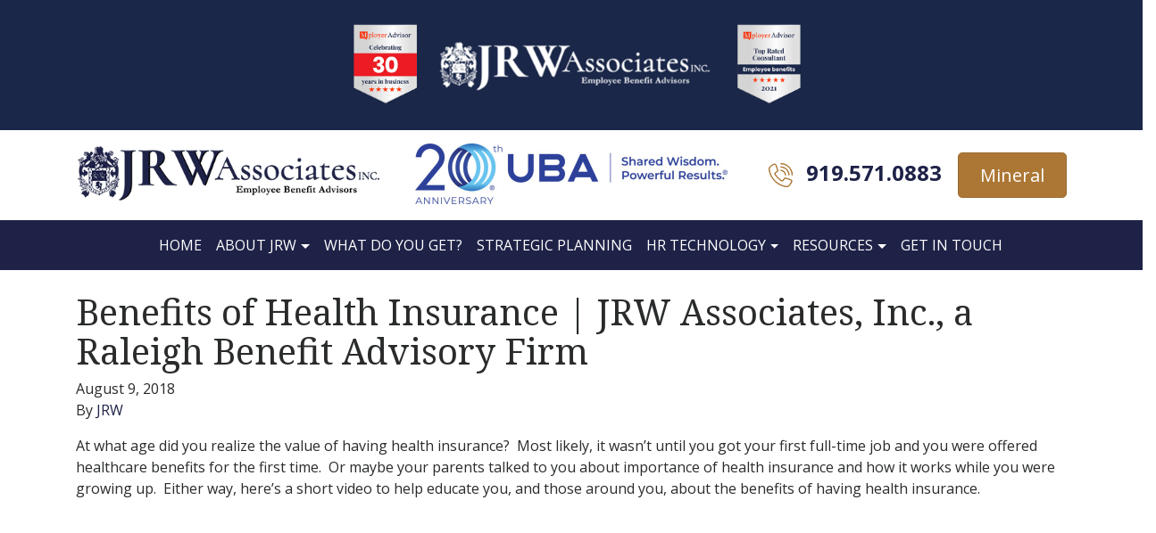

--- FILE ---
content_type: text/html; charset=UTF-8
request_url: http://jrwassoc.com/benefits-of-health-insurance-jrw-associates-inc-a-raleigh-benefit-advisory-firm/
body_size: 46834
content:

<!doctype html>
<html lang="en-US">
  <head>
	<meta charset="utf-8">
	<meta http-equiv="x-ua-compatible" content="ie=edge">
	<meta name="viewport" content="width=device-width, initial-scale=1">
		<meta property="og:url" 				content="https://jrwassoc.com/benefits-of-health-insurance-jrw-associates-inc-a-raleigh-benefit-advisory-firm/">
	<meta property="og:type"              	content="article" />
	<meta property="og:title"             	content="Benefits of Health Insurance | JRW Associates, Inc., a Raleigh Benefit Advisory Firm" />
	<meta property="og:description"        	content="At what age did you realize the value of having health insurance?  Most likely, it wasn&#8217;t until you got your first full-time job and you were offered healthcare benefits for the first time.  Or maybe your parents talked to you about importance of health insurance and how it works while you were growing up.  Either &hellip; Continued" />
		<meta property="og:locale"				content="en_US" />
		<title>Benefits of Health Insurance | JRW Associates, Inc., a Raleigh Benefit Advisory Firm &#8211; JRW Associates</title>
<meta name='robots' content='max-image-preview:large' />

            <script data-no-defer="1" data-ezscrex="false" data-cfasync="false" data-pagespeed-no-defer data-cookieconsent="ignore">
                var ctPublicFunctions = {"_ajax_nonce":"2ca53c4030","_rest_nonce":"19d274e308","_ajax_url":"\/wp-admin\/admin-ajax.php","_rest_url":"https:\/\/jrwassoc.com\/wp-json\/","data__cookies_type":"none","data__ajax_type":"admin_ajax","data__bot_detector_enabled":"1","data__frontend_data_log_enabled":1,"cookiePrefix":"","wprocket_detected":false,"host_url":"jrwassoc.com","text__ee_click_to_select":"Click to select the whole data","text__ee_original_email":"The complete one is","text__ee_got_it":"Got it","text__ee_blocked":"Blocked","text__ee_cannot_connect":"Cannot connect","text__ee_cannot_decode":"Can not decode email. Unknown reason","text__ee_email_decoder":"CleanTalk email decoder","text__ee_wait_for_decoding":"The magic is on the way!","text__ee_decoding_process":"Please wait a few seconds while we decode the contact data."}
            </script>
        
            <script data-no-defer="1" data-ezscrex="false" data-cfasync="false" data-pagespeed-no-defer data-cookieconsent="ignore">
                var ctPublic = {"_ajax_nonce":"2ca53c4030","settings__forms__check_internal":"0","settings__forms__check_external":"0","settings__forms__force_protection":0,"settings__forms__search_test":"1","settings__forms__wc_add_to_cart":"0","settings__data__bot_detector_enabled":"1","settings__sfw__anti_crawler":0,"blog_home":"https:\/\/jrwassoc.com\/","pixel__setting":"3","pixel__enabled":false,"pixel__url":null,"data__email_check_before_post":"1","data__email_check_exist_post":0,"data__cookies_type":"none","data__key_is_ok":true,"data__visible_fields_required":true,"wl_brandname":"Anti-Spam by CleanTalk","wl_brandname_short":"CleanTalk","ct_checkjs_key":1517275135,"emailEncoderPassKey":"a8e1b64a6be8fb9684bf6c9ee08d8bb5","bot_detector_forms_excluded":"W10=","advancedCacheExists":false,"varnishCacheExists":false,"wc_ajax_add_to_cart":false}
            </script>
        <link rel='dns-prefetch' href='//fd.cleantalk.org' />
<script type="text/javascript" id="wpp-js" src="http://jrwassoc.com/wp-content/plugins/wordpress-popular-posts/assets/js/wpp.min.js?ver=7.3.6" data-sampling="0" data-sampling-rate="100" data-api-url="https://jrwassoc.com/wp-json/wordpress-popular-posts" data-post-id="998" data-token="19d274e308" data-lang="0" data-debug="0"></script>
<link rel="alternate" type="application/rss+xml" title="JRW Associates &raquo; Benefits of Health Insurance | JRW Associates, Inc., a Raleigh Benefit Advisory Firm Comments Feed" href="https://jrwassoc.com/benefits-of-health-insurance-jrw-associates-inc-a-raleigh-benefit-advisory-firm/feed/" />
<link rel="alternate" title="oEmbed (JSON)" type="application/json+oembed" href="https://jrwassoc.com/wp-json/oembed/1.0/embed?url=https%3A%2F%2Fjrwassoc.com%2Fbenefits-of-health-insurance-jrw-associates-inc-a-raleigh-benefit-advisory-firm%2F" />
<link rel="alternate" title="oEmbed (XML)" type="text/xml+oembed" href="https://jrwassoc.com/wp-json/oembed/1.0/embed?url=https%3A%2F%2Fjrwassoc.com%2Fbenefits-of-health-insurance-jrw-associates-inc-a-raleigh-benefit-advisory-firm%2F&#038;format=xml" />
		<!-- This site uses the Google Analytics by ExactMetrics plugin v8.11.1 - Using Analytics tracking - https://www.exactmetrics.com/ -->
		<!-- Note: ExactMetrics is not currently configured on this site. The site owner needs to authenticate with Google Analytics in the ExactMetrics settings panel. -->
					<!-- No tracking code set -->
				<!-- / Google Analytics by ExactMetrics -->
		<style id='wp-img-auto-sizes-contain-inline-css' type='text/css'>
img:is([sizes=auto i],[sizes^="auto," i]){contain-intrinsic-size:3000px 1500px}
/*# sourceURL=wp-img-auto-sizes-contain-inline-css */
</style>
<style id='wp-emoji-styles-inline-css' type='text/css'>

	img.wp-smiley, img.emoji {
		display: inline !important;
		border: none !important;
		box-shadow: none !important;
		height: 1em !important;
		width: 1em !important;
		margin: 0 0.07em !important;
		vertical-align: -0.1em !important;
		background: none !important;
		padding: 0 !important;
	}
/*# sourceURL=wp-emoji-styles-inline-css */
</style>
<style id='wp-block-library-inline-css' type='text/css'>
:root{--wp-block-synced-color:#7a00df;--wp-block-synced-color--rgb:122,0,223;--wp-bound-block-color:var(--wp-block-synced-color);--wp-editor-canvas-background:#ddd;--wp-admin-theme-color:#007cba;--wp-admin-theme-color--rgb:0,124,186;--wp-admin-theme-color-darker-10:#006ba1;--wp-admin-theme-color-darker-10--rgb:0,107,160.5;--wp-admin-theme-color-darker-20:#005a87;--wp-admin-theme-color-darker-20--rgb:0,90,135;--wp-admin-border-width-focus:2px}@media (min-resolution:192dpi){:root{--wp-admin-border-width-focus:1.5px}}.wp-element-button{cursor:pointer}:root .has-very-light-gray-background-color{background-color:#eee}:root .has-very-dark-gray-background-color{background-color:#313131}:root .has-very-light-gray-color{color:#eee}:root .has-very-dark-gray-color{color:#313131}:root .has-vivid-green-cyan-to-vivid-cyan-blue-gradient-background{background:linear-gradient(135deg,#00d084,#0693e3)}:root .has-purple-crush-gradient-background{background:linear-gradient(135deg,#34e2e4,#4721fb 50%,#ab1dfe)}:root .has-hazy-dawn-gradient-background{background:linear-gradient(135deg,#faaca8,#dad0ec)}:root .has-subdued-olive-gradient-background{background:linear-gradient(135deg,#fafae1,#67a671)}:root .has-atomic-cream-gradient-background{background:linear-gradient(135deg,#fdd79a,#004a59)}:root .has-nightshade-gradient-background{background:linear-gradient(135deg,#330968,#31cdcf)}:root .has-midnight-gradient-background{background:linear-gradient(135deg,#020381,#2874fc)}:root{--wp--preset--font-size--normal:16px;--wp--preset--font-size--huge:42px}.has-regular-font-size{font-size:1em}.has-larger-font-size{font-size:2.625em}.has-normal-font-size{font-size:var(--wp--preset--font-size--normal)}.has-huge-font-size{font-size:var(--wp--preset--font-size--huge)}.has-text-align-center{text-align:center}.has-text-align-left{text-align:left}.has-text-align-right{text-align:right}.has-fit-text{white-space:nowrap!important}#end-resizable-editor-section{display:none}.aligncenter{clear:both}.items-justified-left{justify-content:flex-start}.items-justified-center{justify-content:center}.items-justified-right{justify-content:flex-end}.items-justified-space-between{justify-content:space-between}.screen-reader-text{border:0;clip-path:inset(50%);height:1px;margin:-1px;overflow:hidden;padding:0;position:absolute;width:1px;word-wrap:normal!important}.screen-reader-text:focus{background-color:#ddd;clip-path:none;color:#444;display:block;font-size:1em;height:auto;left:5px;line-height:normal;padding:15px 23px 14px;text-decoration:none;top:5px;width:auto;z-index:100000}html :where(.has-border-color){border-style:solid}html :where([style*=border-top-color]){border-top-style:solid}html :where([style*=border-right-color]){border-right-style:solid}html :where([style*=border-bottom-color]){border-bottom-style:solid}html :where([style*=border-left-color]){border-left-style:solid}html :where([style*=border-width]){border-style:solid}html :where([style*=border-top-width]){border-top-style:solid}html :where([style*=border-right-width]){border-right-style:solid}html :where([style*=border-bottom-width]){border-bottom-style:solid}html :where([style*=border-left-width]){border-left-style:solid}html :where(img[class*=wp-image-]){height:auto;max-width:100%}:where(figure){margin:0 0 1em}html :where(.is-position-sticky){--wp-admin--admin-bar--position-offset:var(--wp-admin--admin-bar--height,0px)}@media screen and (max-width:600px){html :where(.is-position-sticky){--wp-admin--admin-bar--position-offset:0px}}

/*# sourceURL=wp-block-library-inline-css */
</style><style id='global-styles-inline-css' type='text/css'>
:root{--wp--preset--aspect-ratio--square: 1;--wp--preset--aspect-ratio--4-3: 4/3;--wp--preset--aspect-ratio--3-4: 3/4;--wp--preset--aspect-ratio--3-2: 3/2;--wp--preset--aspect-ratio--2-3: 2/3;--wp--preset--aspect-ratio--16-9: 16/9;--wp--preset--aspect-ratio--9-16: 9/16;--wp--preset--color--black: #000000;--wp--preset--color--cyan-bluish-gray: #abb8c3;--wp--preset--color--white: #ffffff;--wp--preset--color--pale-pink: #f78da7;--wp--preset--color--vivid-red: #cf2e2e;--wp--preset--color--luminous-vivid-orange: #ff6900;--wp--preset--color--luminous-vivid-amber: #fcb900;--wp--preset--color--light-green-cyan: #7bdcb5;--wp--preset--color--vivid-green-cyan: #00d084;--wp--preset--color--pale-cyan-blue: #8ed1fc;--wp--preset--color--vivid-cyan-blue: #0693e3;--wp--preset--color--vivid-purple: #9b51e0;--wp--preset--gradient--vivid-cyan-blue-to-vivid-purple: linear-gradient(135deg,rgb(6,147,227) 0%,rgb(155,81,224) 100%);--wp--preset--gradient--light-green-cyan-to-vivid-green-cyan: linear-gradient(135deg,rgb(122,220,180) 0%,rgb(0,208,130) 100%);--wp--preset--gradient--luminous-vivid-amber-to-luminous-vivid-orange: linear-gradient(135deg,rgb(252,185,0) 0%,rgb(255,105,0) 100%);--wp--preset--gradient--luminous-vivid-orange-to-vivid-red: linear-gradient(135deg,rgb(255,105,0) 0%,rgb(207,46,46) 100%);--wp--preset--gradient--very-light-gray-to-cyan-bluish-gray: linear-gradient(135deg,rgb(238,238,238) 0%,rgb(169,184,195) 100%);--wp--preset--gradient--cool-to-warm-spectrum: linear-gradient(135deg,rgb(74,234,220) 0%,rgb(151,120,209) 20%,rgb(207,42,186) 40%,rgb(238,44,130) 60%,rgb(251,105,98) 80%,rgb(254,248,76) 100%);--wp--preset--gradient--blush-light-purple: linear-gradient(135deg,rgb(255,206,236) 0%,rgb(152,150,240) 100%);--wp--preset--gradient--blush-bordeaux: linear-gradient(135deg,rgb(254,205,165) 0%,rgb(254,45,45) 50%,rgb(107,0,62) 100%);--wp--preset--gradient--luminous-dusk: linear-gradient(135deg,rgb(255,203,112) 0%,rgb(199,81,192) 50%,rgb(65,88,208) 100%);--wp--preset--gradient--pale-ocean: linear-gradient(135deg,rgb(255,245,203) 0%,rgb(182,227,212) 50%,rgb(51,167,181) 100%);--wp--preset--gradient--electric-grass: linear-gradient(135deg,rgb(202,248,128) 0%,rgb(113,206,126) 100%);--wp--preset--gradient--midnight: linear-gradient(135deg,rgb(2,3,129) 0%,rgb(40,116,252) 100%);--wp--preset--font-size--small: 13px;--wp--preset--font-size--medium: 20px;--wp--preset--font-size--large: 36px;--wp--preset--font-size--x-large: 42px;--wp--preset--spacing--20: 0.44rem;--wp--preset--spacing--30: 0.67rem;--wp--preset--spacing--40: 1rem;--wp--preset--spacing--50: 1.5rem;--wp--preset--spacing--60: 2.25rem;--wp--preset--spacing--70: 3.38rem;--wp--preset--spacing--80: 5.06rem;--wp--preset--shadow--natural: 6px 6px 9px rgba(0, 0, 0, 0.2);--wp--preset--shadow--deep: 12px 12px 50px rgba(0, 0, 0, 0.4);--wp--preset--shadow--sharp: 6px 6px 0px rgba(0, 0, 0, 0.2);--wp--preset--shadow--outlined: 6px 6px 0px -3px rgb(255, 255, 255), 6px 6px rgb(0, 0, 0);--wp--preset--shadow--crisp: 6px 6px 0px rgb(0, 0, 0);}:where(.is-layout-flex){gap: 0.5em;}:where(.is-layout-grid){gap: 0.5em;}body .is-layout-flex{display: flex;}.is-layout-flex{flex-wrap: wrap;align-items: center;}.is-layout-flex > :is(*, div){margin: 0;}body .is-layout-grid{display: grid;}.is-layout-grid > :is(*, div){margin: 0;}:where(.wp-block-columns.is-layout-flex){gap: 2em;}:where(.wp-block-columns.is-layout-grid){gap: 2em;}:where(.wp-block-post-template.is-layout-flex){gap: 1.25em;}:where(.wp-block-post-template.is-layout-grid){gap: 1.25em;}.has-black-color{color: var(--wp--preset--color--black) !important;}.has-cyan-bluish-gray-color{color: var(--wp--preset--color--cyan-bluish-gray) !important;}.has-white-color{color: var(--wp--preset--color--white) !important;}.has-pale-pink-color{color: var(--wp--preset--color--pale-pink) !important;}.has-vivid-red-color{color: var(--wp--preset--color--vivid-red) !important;}.has-luminous-vivid-orange-color{color: var(--wp--preset--color--luminous-vivid-orange) !important;}.has-luminous-vivid-amber-color{color: var(--wp--preset--color--luminous-vivid-amber) !important;}.has-light-green-cyan-color{color: var(--wp--preset--color--light-green-cyan) !important;}.has-vivid-green-cyan-color{color: var(--wp--preset--color--vivid-green-cyan) !important;}.has-pale-cyan-blue-color{color: var(--wp--preset--color--pale-cyan-blue) !important;}.has-vivid-cyan-blue-color{color: var(--wp--preset--color--vivid-cyan-blue) !important;}.has-vivid-purple-color{color: var(--wp--preset--color--vivid-purple) !important;}.has-black-background-color{background-color: var(--wp--preset--color--black) !important;}.has-cyan-bluish-gray-background-color{background-color: var(--wp--preset--color--cyan-bluish-gray) !important;}.has-white-background-color{background-color: var(--wp--preset--color--white) !important;}.has-pale-pink-background-color{background-color: var(--wp--preset--color--pale-pink) !important;}.has-vivid-red-background-color{background-color: var(--wp--preset--color--vivid-red) !important;}.has-luminous-vivid-orange-background-color{background-color: var(--wp--preset--color--luminous-vivid-orange) !important;}.has-luminous-vivid-amber-background-color{background-color: var(--wp--preset--color--luminous-vivid-amber) !important;}.has-light-green-cyan-background-color{background-color: var(--wp--preset--color--light-green-cyan) !important;}.has-vivid-green-cyan-background-color{background-color: var(--wp--preset--color--vivid-green-cyan) !important;}.has-pale-cyan-blue-background-color{background-color: var(--wp--preset--color--pale-cyan-blue) !important;}.has-vivid-cyan-blue-background-color{background-color: var(--wp--preset--color--vivid-cyan-blue) !important;}.has-vivid-purple-background-color{background-color: var(--wp--preset--color--vivid-purple) !important;}.has-black-border-color{border-color: var(--wp--preset--color--black) !important;}.has-cyan-bluish-gray-border-color{border-color: var(--wp--preset--color--cyan-bluish-gray) !important;}.has-white-border-color{border-color: var(--wp--preset--color--white) !important;}.has-pale-pink-border-color{border-color: var(--wp--preset--color--pale-pink) !important;}.has-vivid-red-border-color{border-color: var(--wp--preset--color--vivid-red) !important;}.has-luminous-vivid-orange-border-color{border-color: var(--wp--preset--color--luminous-vivid-orange) !important;}.has-luminous-vivid-amber-border-color{border-color: var(--wp--preset--color--luminous-vivid-amber) !important;}.has-light-green-cyan-border-color{border-color: var(--wp--preset--color--light-green-cyan) !important;}.has-vivid-green-cyan-border-color{border-color: var(--wp--preset--color--vivid-green-cyan) !important;}.has-pale-cyan-blue-border-color{border-color: var(--wp--preset--color--pale-cyan-blue) !important;}.has-vivid-cyan-blue-border-color{border-color: var(--wp--preset--color--vivid-cyan-blue) !important;}.has-vivid-purple-border-color{border-color: var(--wp--preset--color--vivid-purple) !important;}.has-vivid-cyan-blue-to-vivid-purple-gradient-background{background: var(--wp--preset--gradient--vivid-cyan-blue-to-vivid-purple) !important;}.has-light-green-cyan-to-vivid-green-cyan-gradient-background{background: var(--wp--preset--gradient--light-green-cyan-to-vivid-green-cyan) !important;}.has-luminous-vivid-amber-to-luminous-vivid-orange-gradient-background{background: var(--wp--preset--gradient--luminous-vivid-amber-to-luminous-vivid-orange) !important;}.has-luminous-vivid-orange-to-vivid-red-gradient-background{background: var(--wp--preset--gradient--luminous-vivid-orange-to-vivid-red) !important;}.has-very-light-gray-to-cyan-bluish-gray-gradient-background{background: var(--wp--preset--gradient--very-light-gray-to-cyan-bluish-gray) !important;}.has-cool-to-warm-spectrum-gradient-background{background: var(--wp--preset--gradient--cool-to-warm-spectrum) !important;}.has-blush-light-purple-gradient-background{background: var(--wp--preset--gradient--blush-light-purple) !important;}.has-blush-bordeaux-gradient-background{background: var(--wp--preset--gradient--blush-bordeaux) !important;}.has-luminous-dusk-gradient-background{background: var(--wp--preset--gradient--luminous-dusk) !important;}.has-pale-ocean-gradient-background{background: var(--wp--preset--gradient--pale-ocean) !important;}.has-electric-grass-gradient-background{background: var(--wp--preset--gradient--electric-grass) !important;}.has-midnight-gradient-background{background: var(--wp--preset--gradient--midnight) !important;}.has-small-font-size{font-size: var(--wp--preset--font-size--small) !important;}.has-medium-font-size{font-size: var(--wp--preset--font-size--medium) !important;}.has-large-font-size{font-size: var(--wp--preset--font-size--large) !important;}.has-x-large-font-size{font-size: var(--wp--preset--font-size--x-large) !important;}
/*# sourceURL=global-styles-inline-css */
</style>

<style id='classic-theme-styles-inline-css' type='text/css'>
/*! This file is auto-generated */
.wp-block-button__link{color:#fff;background-color:#32373c;border-radius:9999px;box-shadow:none;text-decoration:none;padding:calc(.667em + 2px) calc(1.333em + 2px);font-size:1.125em}.wp-block-file__button{background:#32373c;color:#fff;text-decoration:none}
/*# sourceURL=/wp-includes/css/classic-themes.min.css */
</style>
<link rel='stylesheet' id='cleantalk-public-css-css' href='http://jrwassoc.com/wp-content/plugins/cleantalk-spam-protect/css/cleantalk-public.min.css?ver=6.71.1_1769791749' type='text/css' media='all' />
<link rel='stylesheet' id='cleantalk-email-decoder-css-css' href='http://jrwassoc.com/wp-content/plugins/cleantalk-spam-protect/css/cleantalk-email-decoder.min.css?ver=6.71.1_1769791749' type='text/css' media='all' />
<link rel='stylesheet' id='contact-form-7-bootstrap-style-css' href='http://jrwassoc.com/wp-content/plugins/bootstrap-for-contact-form-7/assets/dist/css/style.min.css?ver=6.9' type='text/css' media='all' />
<link rel='stylesheet' id='wordpress-popular-posts-css-css' href='http://jrwassoc.com/wp-content/plugins/wordpress-popular-posts/assets/css/wpp.css?ver=7.3.6' type='text/css' media='all' />
<link rel='stylesheet' id='style-name-css' href='http://jrwassoc.com/wp-content/themes/jrw-theme/style.css?ver=6.9' type='text/css' media='all' />
<link rel='stylesheet' id='sage/css-css' href='http://jrwassoc.com/wp-content/themes/jrw-theme/dist/styles/main.css' type='text/css' media='all' />
<script type="text/javascript" src="http://jrwassoc.com/wp-content/plugins/cleantalk-spam-protect/js/apbct-public-bundle.min.js?ver=6.71.1_1769791749" id="apbct-public-bundle.min-js-js"></script>
<script type="text/javascript" src="https://fd.cleantalk.org/ct-bot-detector-wrapper.js?ver=6.71.1" id="ct_bot_detector-js" defer="defer" data-wp-strategy="defer"></script>
<script type="text/javascript" src="http://jrwassoc.com/wp-includes/js/jquery/jquery.min.js?ver=3.7.1" id="jquery-core-js"></script>
<script type="text/javascript" src="http://jrwassoc.com/wp-includes/js/jquery/jquery-migrate.min.js?ver=3.4.1" id="jquery-migrate-js"></script>
<link rel="https://api.w.org/" href="https://jrwassoc.com/wp-json/" /><link rel="alternate" title="JSON" type="application/json" href="https://jrwassoc.com/wp-json/wp/v2/posts/998" /><link rel="EditURI" type="application/rsd+xml" title="RSD" href="https://jrwassoc.com/xmlrpc.php?rsd" />
<meta name="generator" content="WordPress 6.9" />
<link rel="canonical" href="https://jrwassoc.com/benefits-of-health-insurance-jrw-associates-inc-a-raleigh-benefit-advisory-firm/" />
<link rel='shortlink' href='https://jrwassoc.com/?p=998' />
            <style id="wpp-loading-animation-styles">@-webkit-keyframes bgslide{from{background-position-x:0}to{background-position-x:-200%}}@keyframes bgslide{from{background-position-x:0}to{background-position-x:-200%}}.wpp-widget-block-placeholder,.wpp-shortcode-placeholder{margin:0 auto;width:60px;height:3px;background:#dd3737;background:linear-gradient(90deg,#dd3737 0%,#571313 10%,#dd3737 100%);background-size:200% auto;border-radius:3px;-webkit-animation:bgslide 1s infinite linear;animation:bgslide 1s infinite linear}</style>
            		<style type="text/css">
			div.wpcf7 .ajax-loader {
				background-image: url('http://jrwassoc.com/wp-content/plugins/contact-form-7/images/ajax-loader.gif');
			}
		</style>
			<style>
		.webinar-container {
			max-width: 100%;
		}
		.webinar-group-month {
			margin-bottom: 0;
			padding: 2rem 0;
		}
		.webinar-group-month:nth-child(odd),
		.webinar-group-month.month-dark {
			background-color: #f0f0f0;
		}
		.webinar-group-month.month-light {
			background-color: #ffffff;
		}
		.month-wrapper {
			max-width: 1200px;
			margin: 0 auto;
			padding: 0 15px;
		}
		.webinar-group-month h2 {
			color: #333;
			margin-bottom: 1.5rem;
			padding-bottom: 0.5rem;
			border-bottom: 2px solid #dee2e6;
			font-size: 1.75rem;
			font-weight: 600;
		}
		.webinar-item {
			background: transparent;
			padding: 1.5rem 0;
			margin-bottom: 1.5rem;
			border-radius: 0;
			/*border-bottom: 1px solid #e0e0e0;*/
		}
		.webinar-item:last-child {
			border-bottom: none;
			margin-bottom: 0;
		}
		.webinar-item .container {
			padding: 0;
		}
		.webinar-item .date,
		.webinar-item .time {
			display: block;
			margin-bottom: 0.5rem;
			font-weight: 500;
		}
		.webinar-item .date {
			color: #333;
			font-size: 1rem;
			font-weight: 600;
		}
		.webinar-item .time {
			color: #666;
			margin-bottom: 1rem;
			font-size: 0.95rem;
		}
		.wsite-button {
			display: inline-block;
			padding: 0.5rem 1.5rem;
			background-color: #007cba;
			color: white;
			text-decoration: none;
			border-radius: 4px;
			transition: background-color 0.3s;
			margin-top: 0.5rem;
		}
		.wsite-button:hover {
			background-color: #005a87;
			color: white;
			text-decoration: none;
		}
		.wsite-button-highlight {
			background-color: #f0b849;
			color: #333;
		}
		.wsite-button-highlight:hover {
			background-color: #d9a43f;
			color: #333;
		}
		.webinar-item h3 {
			color: #333;
			margin-bottom: 1rem;
			font-size: 1.3rem;
			font-weight: 600;
		}
		.webinar-item h4 {
			color: #555;
			font-size: 1rem;
			margin-top: 1rem;
			margin-bottom: 0.75rem;
			font-weight: 600;
		}
		.webinar-item p {
			color: #666;
			line-height: 1.6;
		}
		.webinar-item ul {
			margin-left: 1.25rem;
		}
		.webinar-item ul li {
			color: #666;
			margin-bottom: 0.5rem;
			line-height: 1.6;
		}
		
		/* Admin Edit Button Styles */
		.webinar-admin-actions {
			margin-top: 1rem;
			padding-top: 0.75rem;
		}
		.btn-edit-webinar {
			display: inline-block;
			background-color: #6c757d;
			color: white !important;
			padding: 0.4rem 0.8rem;
			text-decoration: none;
			border-radius: 4px;
			font-size: 0.875rem;
			transition: background-color 0.3s;
		}
		.btn-edit-webinar:hover {
			background-color: #5a6268;
			color: white !important;
			text-decoration: none;
		}
		
		@media (max-width: 991px) {
			.webinar-item .col-12:first-child {
				margin-bottom: 1rem;
			}
		}
	</style>
	<link rel="icon" href="https://jrwassoc.com/wp-content/uploads/2025/02/jrw-favicon-75x75.png" sizes="32x32" />
<link rel="icon" href="https://jrwassoc.com/wp-content/uploads/2025/02/jrw-favicon.png" sizes="192x192" />
<link rel="apple-touch-icon" href="https://jrwassoc.com/wp-content/uploads/2025/02/jrw-favicon.png" />
<meta name="msapplication-TileImage" content="https://jrwassoc.com/wp-content/uploads/2025/02/jrw-favicon.png" />
		<style type="text/css" id="wp-custom-css">
			.maybe-clear{
	clear:both;
}
.wpmtst-testimonial-image.testimonial-image img{
/* 	width:100%;
	height:auto; */
}
.testimonial-image {
width: 100%;
text-align:center;
}
.strong-view.default .testimonial-image img { border: none; }

.strong-view.default.slider-container.slider-adaptive:not(.slider-mode-horizontal) .wpmslider-viewport {border:none;}

.strong-view.default .testimonial-inner {
padding-top: 0 !important;}

a.brand img {
	max-width:350px;
}

.workshop .workshop--thumb {
  width: 100%;
  height: 300px;
  max-width: 500px;
  margin: 15px auto;
  padding: 0;
  border: 2px solid #155f88;
  -webkit-box-sizing: border-box;
  box-sizing: border-box;
  background-position: 50%;
  background-size: cover;
  background-repeat: no-repeat;
}
.sitelogos{padding-top:15px;padding-bottom:15px;}
.sitelogos .imglogo img{max-width:100%;}		</style>
		<!-- ## NXS/OG ## --><!-- ## NXSOGTAGS ## --><!-- ## NXS/OG ## -->
</head>
  <body class="wp-singular post-template-default single single-post postid-998 single-format-standard wp-theme-jrw-theme benefits-of-health-insurance-jrw-associates-inc-a-raleigh-benefit-advisory-firm sidebar-primary">
    <!--[if IE]>
      <div class="alert alert-warning">
        You are using an <strong>outdated</strong> browser. Please <a href="http://browsehappy.com/">upgrade your browser</a> to improve your experience.      </div>
    <![endif]-->
    <div class="container-fluid osha">
    <div class="row ">
      <div class="col-lg-12 text-center p-3">
            <!--<a href="/osha-emergency-temporary-standard/">-->
            <!--    <span>-->
            <!--        OSHA Releases the Emergency Temporary Standard-->
            <!--    </span>-->
            <!--</a>-->
            <img style="max-width:100%;" src="https://jrwassoc.com/wp-content/uploads/2025/09/jrw-resized.png" />
      </div>
    </div>
</div>
<div class="container sitelogos">
  <div class="row">
    <div class="col-xs-12 col-md-4 imglogo">
      <a class="brand" href="https://jrwassoc.com/"><img src="http://jrwassoc.com/wp-content/themes/jrw-theme/dist/images/jrw-logo-465.png" alt="JRW Associates"></a>
    </div>
	  <div class="col-xs-12 col-md-4 imglogo">
      <img src="https://jrwassoc.com/wp-content/uploads/2022/01/uba-20yr-logo-scaled-e1641445212938.jpg" alt="UBA">
    </div>
    <div class="col-xs-12 col-md-4 text-center text-md-right header-right">
      <img src="http://jrwassoc.com/wp-content/themes/jrw-theme/dist/images/phone-icon-27.png" alt="Call Us 919 571 0883"><span class="header-phone">919.571.0883</span> &nbsp; <a href="https://trustmineral.com/" target="_blank" class="btn btn-lg btn-secondary">Mineral</a>
    </div>
  </div>
</div>
<div class="container-fluid navbar-container">
  <div class="container">
    <nav class="navbar navbar-toggleable-md navbar-light">
      <button class="navbar-toggler navbar-toggler-right" type="button" data-toggle="collapse" data-target="#bs4navbar" aria-controls="bs4navbar" aria-expanded="false" aria-label="Toggle navigation">
        <span class="navbar-toggler-icon"></span>
      </button>
      <a class="navbar-brand" href="#">&nbsp;</a>
      <div id="bs4navbar" class="collapse navbar-collapse"><ul id="menu-primary-navigation" class="navbar-nav mr-auto"><li id="menu-item-6" class="menu-item menu-item-type-custom menu-item-object-custom menu-item-6 nav-item"><a href="https://jrwassoc.com/" class="nav-link">Home</a><li id="menu-item-7" class="menu-item menu-item-type-post_type menu-item-object-page menu-item-has-children menu-item-7 nav-item dropdown"><a href="https://jrwassoc.com/about-us/" class="nav-link dropdown-toggle" data-toggle="dropdown">About JRW</a>
<div class="dropdown-menu">
<a href="https://jrwassoc.com/about-us/about-jrw/" class="dropdown-item">About JRW Associates</a><a href="https://jrwassoc.com/about-us/our-team/" class="dropdown-item">Our Team</a></div>
<li id="menu-item-24" class="menu-item menu-item-type-post_type menu-item-object-page menu-item-24 nav-item"><a href="https://jrwassoc.com/what-do-you-get/" class="nav-link">What Do You Get?</a><li id="menu-item-23" class="menu-item menu-item-type-post_type menu-item-object-page menu-item-23 nav-item"><a href="https://jrwassoc.com/strategic-planning/" class="nav-link">Strategic Planning</a><li id="menu-item-22" class="menu-item menu-item-type-post_type menu-item-object-page menu-item-has-children menu-item-22 nav-item dropdown"><a href="https://jrwassoc.com/hr-technology/" class="nav-link dropdown-toggle" data-toggle="dropdown">HR Technology</a>
<div class="dropdown-menu">
<a href="https://jrwassoc.com/hr-technology/employee-benefit-center/" class="dropdown-item">Employee Benefit Center</a><a href="https://jrwassoc.com/hr-technology/benefit-administration/" class="dropdown-item">Benefit Administration</a><a href="https://jrwassoc.com/hr-technology/resource-library/" class="dropdown-item">HR Resources</a></div>
<li id="menu-item-21" class="menu-item menu-item-type-post_type menu-item-object-page current_page_parent menu-item-has-children menu-item-21 nav-item dropdown"><a href="https://jrwassoc.com/blog/" class="nav-link dropdown-toggle" data-toggle="dropdown">Resources</a>
<div class="dropdown-menu">
<a href="https://jrwassoc.com/webinars/" class="dropdown-item">Webinars</a><a href="https://jrwassoc.com/arpa-resources/" class="dropdown-item">ARPA Resources</a><a href="https://jrwassoc.com/benefits-video-library/" class="dropdown-item">Video Library</a><a href="https://jrwassoc.com/osha-emergency-temporary-standard/" class="dropdown-item">ACA Reporting</a></div>
<li id="menu-item-20" class="menu-item menu-item-type-post_type menu-item-object-page menu-item-20 nav-item"><a href="https://jrwassoc.com/get-in-touch/" class="nav-link">Get In Touch</a></ul></div>    </nav>
  </div>
</div>
<style>
    .home .covid-banner {
        display: none;
    }
    .osha {background: #1a2749;}

    .osha span {
        color: #fff;
        font-size: 21px;
        font-weight: 600;
    }
	.covid-banner {
	    width: 100%;
	    margin: 0;
	    padding: 4em 0;
	    display: flex;
	    flex-flow: column nowrap;
	    align-content: center;
	    align-items: center;
	    justify-content: center;
	    
	    color: #fff;
	    
	    background: url('https://jrwassoc.com/wp-content/uploads/2020/03/jrw-covid-banner.jpg') center center no-repeat;
	    background-size: cover;
	    box-sizing: border-box;
	}
	.arpa-banner {
	    width: 100%;
	    margin: 0;
        padding: 6em 0;
	    display: flex;
	    flex-flow: column nowrap;
	    align-content: center;
	    align-items: center;
	    justify-content: center;
	    
	    color: #fff;
	    
	    background: url('https://jrwassoc.com/wp-content/uploads/2021/07/JRW-banner.png') center center no-repeat;
	    background-size: cover;
	    box-sizing: border-box;
	    z-index: 100;
	    position: relative;
	}
	/*.arpa-banner-overlay{*/
	/*    position: absolute;*/
 /*       width: 100%;*/
 /*       height: 100%;*/
 /*       background: #1e224782;*/
 /*       z-index: -1;*/
	/*}*/
	.arpa-banner a{
        position: relative;
        top: 60px;
	}
 {
</style>

    <div class="container-fluid" role="document">
      <div class="content row">
        <div class="col-12">
          <div class="container">
  <div class="row">
    <div class="col-12" style="margin-top: 25px;">
              <article class="post-998 post type-post status-publish format-standard hentry category-benefits category-benefits-plan category-blog category-education category-employee-benefits category-employees category-employer category-group-health-benefits category-health category-health-benefits category-health-care category-health-coverage category-health-insurance category-health-plan tag-blog tag-employee-benefits tag-employees tag-health-benefits tag-health-insurance tag-north-carolina-benefit-advisors tag-raleigh tag-raleigh-benefit-advisors tag-uba">
          <header>
            <h1 class="entry-title">Benefits of Health Insurance | JRW Associates, Inc., a Raleigh Benefit Advisory Firm</h1>
            <time class="updated" datetime="2018-08-09T18:08:34+00:00">August 9, 2018</time>
<p class="byline author vcard">By <a href="https://jrwassoc.com/author/jrw/" rel="author" class="fn">JRW</a></p>
          </header>
          <div class="entry-content">
            <p>At what age did you realize the value of having health insurance?  Most likely, it wasn&#8217;t until you got your first full-time job and you were offered healthcare benefits for the first time.  Or maybe your parents talked to you about importance of health insurance and how it works while you were growing up.  Either way, here&#8217;s a short video to help educate you, and those around you, about the benefits of having health insurance. </p>
<p><iframe width="560" height="315" src="https://www.youtube.com/embed/iPTBHv2Le5k" frameborder="0" allow="autoplay; encrypted-media" allowfullscreen="allowfullscreen"></iframe></p>
          </div>
          <footer>
                      </footer>
          
<section id="comments" class="comments">
  
  
  	<div id="respond" class="comment-respond">
		<h3 id="reply-title" class="comment-reply-title">Leave a Reply <small><a rel="nofollow" id="cancel-comment-reply-link" href="/benefits-of-health-insurance-jrw-associates-inc-a-raleigh-benefit-advisory-firm/#respond" style="display:none;">Cancel reply</a></small></h3><form action="http://jrwassoc.com/wp-comments-post.php" method="post" id="commentform" class="comment-form"><p class="comment-notes"><span id="email-notes">Your email address will not be published.</span> <span class="required-field-message">Required fields are marked <span class="required">*</span></span></p><p class="comment-form-comment"><label for="comment">Comment <span class="required">*</span></label> <textarea id="comment" name="comment" cols="45" rows="8" maxlength="65525" required></textarea></p><p class="comment-form-author"><label for="author">Name <span class="required">*</span></label> <input id="author" name="author" type="text" value="" size="30" maxlength="245" autocomplete="name" required /></p>
<p class="comment-form-email"><label for="email">Email <span class="required">*</span></label> <input id="email" name="email" type="email" value="" size="30" maxlength="100" aria-describedby="email-notes" autocomplete="email" required /></p>
<p class="comment-form-url"><label for="url">Website</label> <input id="url" name="url" type="url" value="" size="30" maxlength="200" autocomplete="url" /></p>
<p class="comment-form-cookies-consent"><input id="wp-comment-cookies-consent" name="wp-comment-cookies-consent" type="checkbox" value="yes" /> <label for="wp-comment-cookies-consent">Save my name, email, and website in this browser for the next time I comment.</label></p>
<p class="form-submit"><input name="submit" type="submit" id="submit" class="submit" value="Post Comment" /> <input type='hidden' name='comment_post_ID' value='998' id='comment_post_ID' />
<input type='hidden' name='comment_parent' id='comment_parent' value='0' />
</p><input type="hidden" id="ct_checkjs_291597a100aadd814d197af4f4bab3a7" name="ct_checkjs" value="0" /><script>setTimeout(function(){var ct_input_name = "ct_checkjs_291597a100aadd814d197af4f4bab3a7";if (document.getElementById(ct_input_name) !== null) {var ct_input_value = document.getElementById(ct_input_name).value;document.getElementById(ct_input_name).value = document.getElementById(ct_input_name).value.replace(ct_input_value, '1517275135');}}, 1000);</script></form>	</div><!-- #respond -->
	</section>
        </article>
      
    </div>
  </div>
</div>        </div>
      </div><!-- /.content -->
    </div><!-- /.wrap -->
    <div class="row">
  <div id="contact">
    <div class="container">
      <div class="row">
        <div class="col-12 text-center">
          <h2>Contact Us</h2>
          <hr>
        </div>
      </div>

      <div class="row">
        <div class="col-12 col-md-4">
          <p>
            <strong>Raleigh Office:</strong><br>
   <!--         5510 Six Forks Road<br/>-->
			<!--Suite 260<br/>-->
			<!--Raleigh, NC 27609-->
            9121 Anson Way<br>
            Suite 200<br>
            Raleigh, NC  27615
          </p>
          <p>
            <strong>Phone</strong><br>
            919.571.0883
          </p>
          <p>
            <strong>Email</strong><br>
            info@jrwassoc.com
          </p>
        </div>
        <div class="col-12 col-md-8">
          
<div class="wpcf7 no-js" id="wpcf7-f32-o1" lang="en-US" dir="ltr" data-wpcf7-id="32">
<div class="screen-reader-response"><p role="status" aria-live="polite" aria-atomic="true"></p> <ul></ul></div>
<form action="/benefits-of-health-insurance-jrw-associates-inc-a-raleigh-benefit-advisory-firm/#wpcf7-f32-o1" method="post" class="wpcf7-form init" aria-label="Contact form" novalidate="novalidate" data-status="init">
<fieldset class="hidden-fields-container"><input type="hidden" name="_wpcf7" value="32" /><input type="hidden" name="_wpcf7_version" value="6.1.4" /><input type="hidden" name="_wpcf7_locale" value="en_US" /><input type="hidden" name="_wpcf7_unit_tag" value="wpcf7-f32-o1" /><input type="hidden" name="_wpcf7_container_post" value="0" /><input type="hidden" name="_wpcf7_posted_data_hash" value="" />
</fieldset>
<div class="form-group your-name"><label class="">Full Name <span class="required">*</span></label><input class="wpcf7-form-control wpcf7-text wpcf7-validates-as-required form-control" name="your-name" type="text" value="" aria-invalid="false" aria-required="true" required></div>
<div class="form-group your-email"><label class="">Email <span class="required">*</span></label><input class="wpcf7-form-control wpcf7-email wpcf7-validates-as-required wpcf7-text wpcf7-validates-as-email form-control" name="your-email" type="email" value="" aria-invalid="false" aria-required="true" required></div>
<div class="form-group your-phone"><label class="">Phone <span class="required">*</span></label><input class="wpcf7-form-control wpcf7-tel wpcf7-validates-as-required wpcf7-text wpcf7-validates-as-tel form-control" name="your-phone" type="tel" value="" aria-invalid="false" aria-required="true" required></div>
<div class="form-group your-message"><label class="">Your Message</label><textarea class="wpcf7-form-control wpcf7-textarea form-control" name="your-message" rows="4" aria-invalid="false"></textarea></div>
<div class="form-group"><div><input class="wpcf7-form-control wpcf7-submit btn btn-primary" type="submit" value="Send"></div></div><input type="hidden" id="ct_checkjs_cf7_556f391937dfd4398cbac35e050a2177" name="ct_checkjs_cf7" value="0" /><script >setTimeout(function(){var ct_input_name = "ct_checkjs_cf7_556f391937dfd4398cbac35e050a2177";if (document.getElementById(ct_input_name) !== null) {var ct_input_value = document.getElementById(ct_input_name).value;document.getElementById(ct_input_name).value = document.getElementById(ct_input_name).value.replace(ct_input_value, '1517275135');}}, 1000);</script><input
                    class="apbct_special_field apbct_email_id__wp_contact_form_7"
                    name="apbct__email_id__wp_contact_form_7"
                    aria-label="apbct__label_id__wp_contact_form_7"
                    type="text" size="30" maxlength="200" autocomplete="off"
                    value=""
                /><div class="wpcf7-response-output alert alert-warning"></div>
</form>
</div>
        </div>
      </div>
    </div>
  </div>
</div>

<div class="row">
  <div id="footer">
    <div class="container">
      <div class="row">
        <div class="col-12 col-md-6 text-center text-md-left">
          <p>&copy; 2017 JRW Associates. All Rights Reserved</p>
        </div>
        <div class="col-12 col-md-6 text-center text-md-right">
          <ul class="list-inline">
            <li><a href="https://www.facebook.com/JRWAssociates/" target="_blank"><img src="http://jrwassoc.com/wp-content/themes/jrw-theme/dist/images/facebook.png" class="social-icon"></a></li>
            <!--<li><a href="https://twitter.com/JRWBenefits" target="_blank"><img src="http://jrwassoc.com/wp-content/themes/jrw-theme/dist/images/twitter.png" class="social-icon"></a></li>-->
            <li><a href="https://www.linkedin.com/company/jrw-associates-inc-/" target="_blank"><img src="http://jrwassoc.com/wp-content/themes/jrw-theme/dist/images/linkedin.png" class="social-icon"></a></li>
            <!--<li><a href="https://www.youtube.com/channel/UCaNFPan_RFXUeiT1_H9TrsA" target="_blank"><img src="http://jrwassoc.com/wp-content/themes/jrw-theme/assets/images/youtube.png" class="social-icon"></a></li>-->
          </ul>
        </div>
      </div>
    </div>
  </div>
</div><script type="speculationrules">
{"prefetch":[{"source":"document","where":{"and":[{"href_matches":"/*"},{"not":{"href_matches":["/wp-*.php","/wp-admin/*","/wp-content/uploads/*","/wp-content/*","/wp-content/plugins/*","/wp-content/themes/jrw-theme/*","/*\\?(.+)"]}},{"not":{"selector_matches":"a[rel~=\"nofollow\"]"}},{"not":{"selector_matches":".no-prefetch, .no-prefetch a"}}]},"eagerness":"conservative"}]}
</script>
<script type="text/javascript" src="http://jrwassoc.com/wp-includes/js/dist/hooks.min.js?ver=dd5603f07f9220ed27f1" id="wp-hooks-js"></script>
<script type="text/javascript" src="http://jrwassoc.com/wp-includes/js/dist/i18n.min.js?ver=c26c3dc7bed366793375" id="wp-i18n-js"></script>
<script type="text/javascript" id="wp-i18n-js-after">
/* <![CDATA[ */
wp.i18n.setLocaleData( { 'text direction\u0004ltr': [ 'ltr' ] } );
//# sourceURL=wp-i18n-js-after
/* ]]> */
</script>
<script type="text/javascript" src="http://jrwassoc.com/wp-content/plugins/contact-form-7/includes/swv/js/index.js?ver=6.1.4" id="swv-js"></script>
<script type="text/javascript" id="contact-form-7-js-before">
/* <![CDATA[ */
var wpcf7 = {
    "api": {
        "root": "https:\/\/jrwassoc.com\/wp-json\/",
        "namespace": "contact-form-7\/v1"
    }
};
//# sourceURL=contact-form-7-js-before
/* ]]> */
</script>
<script type="text/javascript" src="http://jrwassoc.com/wp-content/plugins/contact-form-7/includes/js/index.js?ver=6.1.4" id="contact-form-7-js"></script>
<script type="text/javascript" src="http://jrwassoc.com/wp-includes/js/jquery/jquery.form.min.js?ver=4.3.0" id="jquery-form-js"></script>
<script type="text/javascript" src="http://jrwassoc.com/wp-content/plugins/bootstrap-for-contact-form-7/assets/dist/js/scripts.min.js?ver=1.4.8" id="contact-form-7-bootstrap-js"></script>
<script type="text/javascript" src="http://jrwassoc.com/wp-includes/js/comment-reply.min.js?ver=6.9" id="comment-reply-js" async="async" data-wp-strategy="async" fetchpriority="low"></script>
<script type="text/javascript" src="http://jrwassoc.com/wp-content/themes/jrw-theme/dist/scripts/main.js" id="sage/js-js"></script>
<script id="wp-emoji-settings" type="application/json">
{"baseUrl":"https://s.w.org/images/core/emoji/17.0.2/72x72/","ext":".png","svgUrl":"https://s.w.org/images/core/emoji/17.0.2/svg/","svgExt":".svg","source":{"concatemoji":"http://jrwassoc.com/wp-includes/js/wp-emoji-release.min.js?ver=6.9"}}
</script>
<script type="module">
/* <![CDATA[ */
/*! This file is auto-generated */
const a=JSON.parse(document.getElementById("wp-emoji-settings").textContent),o=(window._wpemojiSettings=a,"wpEmojiSettingsSupports"),s=["flag","emoji"];function i(e){try{var t={supportTests:e,timestamp:(new Date).valueOf()};sessionStorage.setItem(o,JSON.stringify(t))}catch(e){}}function c(e,t,n){e.clearRect(0,0,e.canvas.width,e.canvas.height),e.fillText(t,0,0);t=new Uint32Array(e.getImageData(0,0,e.canvas.width,e.canvas.height).data);e.clearRect(0,0,e.canvas.width,e.canvas.height),e.fillText(n,0,0);const a=new Uint32Array(e.getImageData(0,0,e.canvas.width,e.canvas.height).data);return t.every((e,t)=>e===a[t])}function p(e,t){e.clearRect(0,0,e.canvas.width,e.canvas.height),e.fillText(t,0,0);var n=e.getImageData(16,16,1,1);for(let e=0;e<n.data.length;e++)if(0!==n.data[e])return!1;return!0}function u(e,t,n,a){switch(t){case"flag":return n(e,"\ud83c\udff3\ufe0f\u200d\u26a7\ufe0f","\ud83c\udff3\ufe0f\u200b\u26a7\ufe0f")?!1:!n(e,"\ud83c\udde8\ud83c\uddf6","\ud83c\udde8\u200b\ud83c\uddf6")&&!n(e,"\ud83c\udff4\udb40\udc67\udb40\udc62\udb40\udc65\udb40\udc6e\udb40\udc67\udb40\udc7f","\ud83c\udff4\u200b\udb40\udc67\u200b\udb40\udc62\u200b\udb40\udc65\u200b\udb40\udc6e\u200b\udb40\udc67\u200b\udb40\udc7f");case"emoji":return!a(e,"\ud83e\u1fac8")}return!1}function f(e,t,n,a){let r;const o=(r="undefined"!=typeof WorkerGlobalScope&&self instanceof WorkerGlobalScope?new OffscreenCanvas(300,150):document.createElement("canvas")).getContext("2d",{willReadFrequently:!0}),s=(o.textBaseline="top",o.font="600 32px Arial",{});return e.forEach(e=>{s[e]=t(o,e,n,a)}),s}function r(e){var t=document.createElement("script");t.src=e,t.defer=!0,document.head.appendChild(t)}a.supports={everything:!0,everythingExceptFlag:!0},new Promise(t=>{let n=function(){try{var e=JSON.parse(sessionStorage.getItem(o));if("object"==typeof e&&"number"==typeof e.timestamp&&(new Date).valueOf()<e.timestamp+604800&&"object"==typeof e.supportTests)return e.supportTests}catch(e){}return null}();if(!n){if("undefined"!=typeof Worker&&"undefined"!=typeof OffscreenCanvas&&"undefined"!=typeof URL&&URL.createObjectURL&&"undefined"!=typeof Blob)try{var e="postMessage("+f.toString()+"("+[JSON.stringify(s),u.toString(),c.toString(),p.toString()].join(",")+"));",a=new Blob([e],{type:"text/javascript"});const r=new Worker(URL.createObjectURL(a),{name:"wpTestEmojiSupports"});return void(r.onmessage=e=>{i(n=e.data),r.terminate(),t(n)})}catch(e){}i(n=f(s,u,c,p))}t(n)}).then(e=>{for(const n in e)a.supports[n]=e[n],a.supports.everything=a.supports.everything&&a.supports[n],"flag"!==n&&(a.supports.everythingExceptFlag=a.supports.everythingExceptFlag&&a.supports[n]);var t;a.supports.everythingExceptFlag=a.supports.everythingExceptFlag&&!a.supports.flag,a.supports.everything||((t=a.source||{}).concatemoji?r(t.concatemoji):t.wpemoji&&t.twemoji&&(r(t.twemoji),r(t.wpemoji)))});
//# sourceURL=http://jrwassoc.com/wp-includes/js/wp-emoji-loader.min.js
/* ]]> */
</script>
  </body>
</html>


--- FILE ---
content_type: text/css
request_url: http://jrwassoc.com/wp-content/themes/jrw-theme/style.css?ver=6.9
body_size: 544
content:
/*
Theme Name:         JRW Theme
Theme URI:          http://finallyrobot.io
Description:        JRW Associates Wordpress Theme
Version:            1.0.0
Author:             Finally Robot Development
Author URI:         http://finallyrobot.io
Text Domain:        sage

License:            MIT License
License URI:        http://opensource.org/licenses/MIT
*/

.row.menu-list a {
    text-align: center;
    font-size: 13px;
    background: #ac7735;
    padding: 5px;
    margin: 5px;
    color: #fff;
    font-weight: 600;
}

--- FILE ---
content_type: text/javascript
request_url: http://jrwassoc.com/wp-content/themes/jrw-theme/dist/scripts/main.js
body_size: 71399
content:
if(function(t,e){"function"==typeof define&&define.amd?define(e):"object"==typeof exports?module.exports=e(require,exports,module):t.Tether=e()}(this,function(t,e,i){"use strict";function n(t,e){if(!(t instanceof e))throw new TypeError("Cannot call a class as a function")}function o(t){var e=t.getBoundingClientRect(),i={};for(var n in e)i[n]=e[n];if(t.ownerDocument!==document){var r=t.ownerDocument.defaultView.frameElement;if(r){var s=o(r);i.top+=s.top,i.bottom+=s.top,i.left+=s.left,i.right+=s.left}}return i}function r(t){var e=getComputedStyle(t)||{},i=e.position,n=[];if("fixed"===i)return[t];for(var o=t;(o=o.parentNode)&&o&&1===o.nodeType;){var r=void 0;try{r=getComputedStyle(o)}catch(t){}if(void 0===r||null===r)return n.push(o),n;var s=r,a=s.overflow,l=s.overflowX;/(auto|scroll)/.test(a+s.overflowY+l)&&("absolute"!==i||["relative","absolute","fixed"].indexOf(r.position)>=0)&&n.push(o)}return n.push(t.ownerDocument.body),t.ownerDocument!==document&&n.push(t.ownerDocument.defaultView),n}function s(){O&&document.body.removeChild(O),O=null}function a(t){var e=void 0;t===document?(e=document,t=document.documentElement):e=t.ownerDocument;var i=e.documentElement,n=o(t),r=D();return n.top-=r.top,n.left-=r.left,void 0===n.width&&(n.width=document.body.scrollWidth-n.left-n.right),void 0===n.height&&(n.height=document.body.scrollHeight-n.top-n.bottom),n.top=n.top-i.clientTop,n.left=n.left-i.clientLeft,n.right=e.body.clientWidth-n.width-n.left,n.bottom=e.body.clientHeight-n.height-n.top,n}function l(t){return t.offsetParent||document.documentElement}function h(){if(w)return w;var t=document.createElement("div");t.style.width="100%",t.style.height="200px";var e=document.createElement("div");f(e.style,{position:"absolute",top:0,left:0,pointerEvents:"none",visibility:"hidden",width:"200px",height:"150px",overflow:"hidden"}),e.appendChild(t),document.body.appendChild(e);var i=t.offsetWidth;e.style.overflow="scroll";var n=t.offsetWidth;i===n&&(n=e.clientWidth),document.body.removeChild(e);var o=i-n;return w={width:o,height:o}}function f(){var t=arguments.length<=0||void 0===arguments[0]?{}:arguments[0],e=[];return Array.prototype.push.apply(e,arguments),e.slice(1).forEach(function(e){if(e)for(var i in e)({}).hasOwnProperty.call(e,i)&&(t[i]=e[i])}),t}function c(t,e){if(void 0!==t.classList)e.split(" ").forEach(function(e){e.trim()&&t.classList.remove(e)});else{var i=new RegExp("(^| )"+e.split(" ").join("|")+"( |$)","gi"),n=p(t).replace(i," ");g(t,n)}}function d(t,e){if(void 0!==t.classList)e.split(" ").forEach(function(e){e.trim()&&t.classList.add(e)});else{c(t,e);var i=p(t)+" "+e;g(t,i)}}function u(t,e){if(void 0!==t.classList)return t.classList.contains(e);var i=p(t);return new RegExp("(^| )"+e+"( |$)","gi").test(i)}function p(t){return t.className instanceof t.ownerDocument.defaultView.SVGAnimatedString?t.className.baseVal:t.className}function g(t,e){t.setAttribute("class",e)}function m(t,e,i){i.forEach(function(i){-1===e.indexOf(i)&&u(t,i)&&c(t,i)}),e.forEach(function(e){u(t,e)||d(t,e)})}function n(t,e){if(!(t instanceof e))throw new TypeError("Cannot call a class as a function")}function _(t,e){if("function"!=typeof e&&null!==e)throw new TypeError("Super expression must either be null or a function, not "+typeof e);t.prototype=Object.create(e&&e.prototype,{constructor:{value:t,enumerable:!1,writable:!0,configurable:!0}}),e&&(Object.setPrototypeOf?Object.setPrototypeOf(t,e):t.__proto__=e)}function v(t,e){var i=arguments.length<=2||void 0===arguments[2]?1:arguments[2];return t+i>=e&&e>=t-i}function E(){return"undefined"!=typeof performance&&void 0!==performance.now?performance.now():+new Date}function y(){for(var t={top:0,left:0},e=arguments.length,i=Array(e),n=0;n<e;n++)i[n]=arguments[n];return i.forEach(function(e){var i=e.top,n=e.left;"string"==typeof i&&(i=parseFloat(i,10)),"string"==typeof n&&(n=parseFloat(n,10)),t.top+=i,t.left+=n}),t}function T(t,e){return"string"==typeof t.left&&-1!==t.left.indexOf("%")&&(t.left=parseFloat(t.left,10)/100*e.width),"string"==typeof t.top&&-1!==t.top.indexOf("%")&&(t.top=parseFloat(t.top,10)/100*e.height),t}function b(t,e){return"scrollParent"===e?e=t.scrollParents[0]:"window"===e&&(e=[pageXOffset,pageYOffset,innerWidth+pageXOffset,innerHeight+pageYOffset]),e===document&&(e=e.documentElement),void 0!==e.nodeType&&function(){var t=e,i=a(e),n=i,o=getComputedStyle(e);if(e=[n.left,n.top,i.width+n.left,i.height+n.top],t.ownerDocument!==document){var r=t.ownerDocument.defaultView;e[0]+=r.pageXOffset,e[1]+=r.pageYOffset,e[2]+=r.pageXOffset,e[3]+=r.pageYOffset}X.forEach(function(t,i){t=t[0].toUpperCase()+t.substr(1),"Top"===t||"Left"===t?e[i]+=parseFloat(o["border"+t+"Width"]):e[i]-=parseFloat(o["border"+t+"Width"])})}(),e}var C=function(){function t(t,e){for(var i=0;i<e.length;i++){var n=e[i];n.enumerable=n.enumerable||!1,n.configurable=!0,"value"in n&&(n.writable=!0),Object.defineProperty(t,n.key,n)}}return function(e,i,n){return i&&t(e.prototype,i),n&&t(e,n),e}}(),A=void 0;void 0===A&&(A={modules:[]});var O=null,I=function(){var t=0;return function(){return++t}}(),S={},D=function(){var t=O;t&&document.body.contains(t)||(t=document.createElement("div"),t.setAttribute("data-tether-id",I()),f(t.style,{top:0,left:0,position:"absolute"}),document.body.appendChild(t),O=t);var e=t.getAttribute("data-tether-id");return void 0===S[e]&&(S[e]=o(t),L(function(){delete S[e]})),S[e]},w=null,N=[],L=function(t){N.push(t)},P=function(){for(var t=void 0;t=N.pop();)t()},H=function(){function t(){n(this,t)}return C(t,[{key:"on",value:function(t,e,i){var n=!(arguments.length<=3||void 0===arguments[3])&&arguments[3];void 0===this.bindings&&(this.bindings={}),void 0===this.bindings[t]&&(this.bindings[t]=[]),this.bindings[t].push({handler:e,ctx:i,once:n})}},{key:"once",value:function(t,e,i){this.on(t,e,i,!0)}},{key:"off",value:function(t,e){if(void 0!==this.bindings&&void 0!==this.bindings[t])if(void 0===e)delete this.bindings[t];else for(var i=0;i<this.bindings[t].length;)this.bindings[t][i].handler===e?this.bindings[t].splice(i,1):++i}},{key:"trigger",value:function(t){if(void 0!==this.bindings&&this.bindings[t]){for(var e=0,i=arguments.length,n=Array(i>1?i-1:0),o=1;o<i;o++)n[o-1]=arguments[o];for(;e<this.bindings[t].length;){var r=this.bindings[t][e],s=r.handler,a=r.ctx,l=r.once,h=a;void 0===h&&(h=this),s.apply(h,n),l?this.bindings[t].splice(e,1):++e}}}}]),t}();A.Utils={getActualBoundingClientRect:o,getScrollParents:r,getBounds:a,getOffsetParent:l,extend:f,addClass:d,removeClass:c,hasClass:u,updateClasses:m,defer:L,flush:P,uniqueId:I,Evented:H,getScrollBarSize:h,removeUtilElements:s};var k=function(){function t(t,e){var i=[],n=!0,o=!1,r=void 0;try{for(var s,a=t[Symbol.iterator]();!(n=(s=a.next()).done)&&(i.push(s.value),!e||i.length!==e);n=!0);}catch(t){o=!0,r=t}finally{try{!n&&a.return&&a.return()}finally{if(o)throw r}}return i}return function(e,i){if(Array.isArray(e))return e;if(Symbol.iterator in Object(e))return t(e,i);throw new TypeError("Invalid attempt to destructure non-iterable instance")}}(),C=function(){function t(t,e){for(var i=0;i<e.length;i++){var n=e[i];n.enumerable=n.enumerable||!1,n.configurable=!0,"value"in n&&(n.writable=!0),Object.defineProperty(t,n.key,n)}}return function(e,i,n){return i&&t(e.prototype,i),n&&t(e,n),e}}(),W=function(t,e,i){for(var n=!0;n;){var o=t,r=e,s=i;n=!1,null===o&&(o=Function.prototype);var a=Object.getOwnPropertyDescriptor(o,r);if(void 0!==a){if("value"in a)return a.value;var l=a.get;if(void 0===l)return;return l.call(s)}var h=Object.getPrototypeOf(o);if(null===h)return;t=h,e=r,i=s,n=!0,a=h=void 0}};if(void 0===A)throw new Error("You must include the utils.js file before tether.js");var R=A.Utils,r=R.getScrollParents,a=R.getBounds,l=R.getOffsetParent,f=R.extend,d=R.addClass,c=R.removeClass,m=R.updateClasses,L=R.defer,P=R.flush,h=R.getScrollBarSize,s=R.removeUtilElements,x=function(){if("undefined"==typeof document)return"";for(var t=document.createElement("div"),e=["transform","WebkitTransform","OTransform","MozTransform","msTransform"],i=0;i<e.length;++i){var n=e[i];if(void 0!==t.style[n])return n}}(),M=[],V=function(){M.forEach(function(t){t.position(!1)}),P()};!function(){var t=null,e=null,i=null,n=function n(){if(void 0!==e&&e>16)return e=Math.min(e-16,250),void(i=setTimeout(n,250));void 0!==t&&E()-t<10||(null!=i&&(clearTimeout(i),i=null),t=E(),V(),e=E()-t)};"undefined"!=typeof window&&void 0!==window.addEventListener&&["resize","scroll","touchmove"].forEach(function(t){window.addEventListener(t,n)})}();var j={center:"center",left:"right",right:"left"},F={middle:"middle",top:"bottom",bottom:"top"},U={top:0,left:0,middle:"50%",center:"50%",bottom:"100%",right:"100%"},B=function(t,e){var i=t.left,n=t.top;return"auto"===i&&(i=j[e.left]),"auto"===n&&(n=F[e.top]),{left:i,top:n}},K=function(t){var e=t.left,i=t.top;return void 0!==U[t.left]&&(e=U[t.left]),void 0!==U[t.top]&&(i=U[t.top]),{left:e,top:i}},Q=function(t){var e=t.split(" "),i=k(e,2);return{top:i[0],left:i[1]}},G=Q,Y=function(t){function e(t){var i=this;n(this,e),W(Object.getPrototypeOf(e.prototype),"constructor",this).call(this),this.position=this.position.bind(this),M.push(this),this.history=[],this.setOptions(t,!1),A.modules.forEach(function(t){void 0!==t.initialize&&t.initialize.call(i)}),this.position()}return _(e,t),C(e,[{key:"getClass",value:function(){var t=arguments.length<=0||void 0===arguments[0]?"":arguments[0],e=this.options.classes;return void 0!==e&&e[t]?this.options.classes[t]:this.options.classPrefix?this.options.classPrefix+"-"+t:t}},{key:"setOptions",value:function(t){var e=this,i=arguments.length<=1||void 0===arguments[1]||arguments[1],n={offset:"0 0",targetOffset:"0 0",targetAttachment:"auto auto",classPrefix:"tether"};this.options=f(n,t);var o=this.options,s=o.element,a=o.target,l=o.targetModifier;if(this.element=s,this.target=a,this.targetModifier=l,"viewport"===this.target?(this.target=document.body,this.targetModifier="visible"):"scroll-handle"===this.target&&(this.target=document.body,this.targetModifier="scroll-handle"),["element","target"].forEach(function(t){if(void 0===e[t])throw new Error("Tether Error: Both element and target must be defined");void 0!==e[t].jquery?e[t]=e[t][0]:"string"==typeof e[t]&&(e[t]=document.querySelector(e[t]))}),d(this.element,this.getClass("element")),!1!==this.options.addTargetClasses&&d(this.target,this.getClass("target")),!this.options.attachment)throw new Error("Tether Error: You must provide an attachment");this.targetAttachment=G(this.options.targetAttachment),this.attachment=G(this.options.attachment),this.offset=Q(this.options.offset),this.targetOffset=Q(this.options.targetOffset),void 0!==this.scrollParents&&this.disable(),"scroll-handle"===this.targetModifier?this.scrollParents=[this.target]:this.scrollParents=r(this.target),!1!==this.options.enabled&&this.enable(i)}},{key:"getTargetBounds",value:function(){if(void 0===this.targetModifier)return a(this.target);if("visible"===this.targetModifier){if(this.target===document.body)return{top:pageYOffset,left:pageXOffset,height:innerHeight,width:innerWidth};var t=a(this.target),e={height:t.height,width:t.width,top:t.top,left:t.left};return e.height=Math.min(e.height,t.height-(pageYOffset-t.top)),e.height=Math.min(e.height,t.height-(t.top+t.height-(pageYOffset+innerHeight))),e.height=Math.min(innerHeight,e.height),e.height-=2,e.width=Math.min(e.width,t.width-(pageXOffset-t.left)),e.width=Math.min(e.width,t.width-(t.left+t.width-(pageXOffset+innerWidth))),e.width=Math.min(innerWidth,e.width),e.width-=2,e.top<pageYOffset&&(e.top=pageYOffset),e.left<pageXOffset&&(e.left=pageXOffset),e}if("scroll-handle"===this.targetModifier){var t=void 0,i=this.target;i===document.body?(i=document.documentElement,t={left:pageXOffset,top:pageYOffset,height:innerHeight,width:innerWidth}):t=a(i);var n=getComputedStyle(i),o=i.scrollWidth>i.clientWidth||[n.overflow,n.overflowX].indexOf("scroll")>=0||this.target!==document.body,r=0;o&&(r=15);var s=t.height-parseFloat(n.borderTopWidth)-parseFloat(n.borderBottomWidth)-r,e={width:15,height:.975*s*(s/i.scrollHeight),left:t.left+t.width-parseFloat(n.borderLeftWidth)-15},l=0;s<408&&this.target===document.body&&(l=-11e-5*Math.pow(s,2)-.00727*s+22.58),this.target!==document.body&&(e.height=Math.max(e.height,24));var h=this.target.scrollTop/(i.scrollHeight-s);return e.top=h*(s-e.height-l)+t.top+parseFloat(n.borderTopWidth),this.target===document.body&&(e.height=Math.max(e.height,24)),e}}},{key:"clearCache",value:function(){this._cache={}}},{key:"cache",value:function(t,e){return void 0===this._cache&&(this._cache={}),void 0===this._cache[t]&&(this._cache[t]=e.call(this)),this._cache[t]}},{key:"enable",value:function(){var t=this,e=arguments.length<=0||void 0===arguments[0]||arguments[0];!1!==this.options.addTargetClasses&&d(this.target,this.getClass("enabled")),d(this.element,this.getClass("enabled")),this.enabled=!0,this.scrollParents.forEach(function(e){e!==t.target.ownerDocument&&e.addEventListener("scroll",t.position)}),e&&this.position()}},{key:"disable",value:function(){var t=this;c(this.target,this.getClass("enabled")),c(this.element,this.getClass("enabled")),this.enabled=!1,void 0!==this.scrollParents&&this.scrollParents.forEach(function(e){e.removeEventListener("scroll",t.position)})}},{key:"destroy",value:function(){var t=this;this.disable(),M.forEach(function(e,i){e===t&&M.splice(i,1)}),0===M.length&&s()}},{key:"updateAttachClasses",value:function(t,e){var i=this;t=t||this.attachment,e=e||this.targetAttachment;var n=["left","top","bottom","right","middle","center"];void 0!==this._addAttachClasses&&this._addAttachClasses.length&&this._addAttachClasses.splice(0,this._addAttachClasses.length),void 0===this._addAttachClasses&&(this._addAttachClasses=[]);var o=this._addAttachClasses;t.top&&o.push(this.getClass("element-attached")+"-"+t.top),t.left&&o.push(this.getClass("element-attached")+"-"+t.left),e.top&&o.push(this.getClass("target-attached")+"-"+e.top),e.left&&o.push(this.getClass("target-attached")+"-"+e.left);var r=[];n.forEach(function(t){r.push(i.getClass("element-attached")+"-"+t),r.push(i.getClass("target-attached")+"-"+t)}),L(function(){void 0!==i._addAttachClasses&&(m(i.element,i._addAttachClasses,r),!1!==i.options.addTargetClasses&&m(i.target,i._addAttachClasses,r),delete i._addAttachClasses)})}},{key:"position",value:function(){var t=this,e=arguments.length<=0||void 0===arguments[0]||arguments[0];if(this.enabled){this.clearCache();var i=B(this.targetAttachment,this.attachment);this.updateAttachClasses(this.attachment,i);var n=this.cache("element-bounds",function(){return a(t.element)}),o=n.width,r=n.height;if(0===o&&0===r&&void 0!==this.lastSize){var s=this.lastSize;o=s.width,r=s.height}else this.lastSize={width:o,height:r};var f=this.cache("target-bounds",function(){return t.getTargetBounds()}),c=f,d=T(K(this.attachment),{width:o,height:r}),u=T(K(i),c),p=T(this.offset,{width:o,height:r}),g=T(this.targetOffset,c);d=y(d,p),u=y(u,g);for(var m=f.left+u.left-d.left,_=f.top+u.top-d.top,v=0;v<A.modules.length;++v){var E=A.modules[v],b=E.position.call(this,{left:m,top:_,targetAttachment:i,targetPos:f,elementPos:n,offset:d,targetOffset:u,manualOffset:p,manualTargetOffset:g,scrollbarSize:S,attachment:this.attachment});if(!1===b)return!1;void 0!==b&&"object"==typeof b&&(_=b.top,m=b.left)}var C={page:{top:_,left:m},viewport:{top:_-pageYOffset,bottom:pageYOffset-_-r+innerHeight,left:m-pageXOffset,right:pageXOffset-m-o+innerWidth}},O=this.target.ownerDocument,I=O.defaultView,S=void 0;return I.innerHeight>O.documentElement.clientHeight&&(S=this.cache("scrollbar-size",h),C.viewport.bottom-=S.height),I.innerWidth>O.documentElement.clientWidth&&(S=this.cache("scrollbar-size",h),C.viewport.right-=S.width),-1!==["","static"].indexOf(O.body.style.position)&&-1!==["","static"].indexOf(O.body.parentElement.style.position)||(C.page.bottom=O.body.scrollHeight-_-r,C.page.right=O.body.scrollWidth-m-o),void 0!==this.options.optimizations&&!1!==this.options.optimizations.moveElement&&void 0===this.targetModifier&&function(){var e=t.cache("target-offsetparent",function(){return l(t.target)}),i=t.cache("target-offsetparent-bounds",function(){return a(e)}),n=getComputedStyle(e),o=i,r={};if(["Top","Left","Bottom","Right"].forEach(function(t){r[t.toLowerCase()]=parseFloat(n["border"+t+"Width"])}),i.right=O.body.scrollWidth-i.left-o.width+r.right,i.bottom=O.body.scrollHeight-i.top-o.height+r.bottom,C.page.top>=i.top+r.top&&C.page.bottom>=i.bottom&&C.page.left>=i.left+r.left&&C.page.right>=i.right){var s=e.scrollTop,h=e.scrollLeft;C.offset={top:C.page.top-i.top+s-r.top,left:C.page.left-i.left+h-r.left}}}(),this.move(C),this.history.unshift(C),this.history.length>3&&this.history.pop(),e&&P(),!0}}},{key:"move",value:function(t){var e=this;if(void 0!==this.element.parentNode){var i={};for(var n in t){i[n]={};for(var o in t[n]){for(var r=!1,s=0;s<this.history.length;++s){var a=this.history[s];if(void 0!==a[n]&&!v(a[n][o],t[n][o])){r=!0;break}}r||(i[n][o]=!0)}}var h={top:"",left:"",right:"",bottom:""},c=function(t,i){if(!1!==(void 0!==e.options.optimizations?e.options.optimizations.gpu:null)){var n=void 0,o=void 0;t.top?(h.top=0,n=i.top):(h.bottom=0,n=-i.bottom),t.left?(h.left=0,o=i.left):(h.right=0,o=-i.right),window.matchMedia&&(window.matchMedia("only screen and (min-resolution: 1.3dppx)").matches||window.matchMedia("only screen and (-webkit-min-device-pixel-ratio: 1.3)").matches||(o=Math.round(o),n=Math.round(n))),h[x]="translateX("+o+"px) translateY("+n+"px)","msTransform"!==x&&(h[x]+=" translateZ(0)")}else t.top?h.top=i.top+"px":h.bottom=i.bottom+"px",t.left?h.left=i.left+"px":h.right=i.right+"px"},d=!1;if((i.page.top||i.page.bottom)&&(i.page.left||i.page.right)?(h.position="absolute",c(i.page,t.page)):(i.viewport.top||i.viewport.bottom)&&(i.viewport.left||i.viewport.right)?(h.position="fixed",c(i.viewport,t.viewport)):void 0!==i.offset&&i.offset.top&&i.offset.left?function(){h.position="absolute";var n=e.cache("target-offsetparent",function(){return l(e.target)});l(e.element)!==n&&L(function(){e.element.parentNode.removeChild(e.element),n.appendChild(e.element)}),c(i.offset,t.offset),d=!0}():(h.position="absolute",c({top:!0,left:!0},t.page)),!d)if(this.options.bodyElement)this.options.bodyElement.appendChild(this.element);else{for(var u=!0,p=this.element.parentNode;p&&1===p.nodeType&&"BODY"!==p.tagName;){if("static"!==getComputedStyle(p).position){u=!1;break}p=p.parentNode}u||(this.element.parentNode.removeChild(this.element),this.element.ownerDocument.body.appendChild(this.element))}var g={},m=!1;for(var o in h){var _=h[o];this.element.style[o]!==_&&(m=!0,g[o]=_)}m&&L(function(){f(e.element.style,g),e.trigger("repositioned")})}}}]),e}(H);Y.modules=[],A.position=V;var z=f(Y,A),k=function(){function t(t,e){var i=[],n=!0,o=!1,r=void 0;try{for(var s,a=t[Symbol.iterator]();!(n=(s=a.next()).done)&&(i.push(s.value),!e||i.length!==e);n=!0);}catch(t){o=!0,r=t}finally{try{!n&&a.return&&a.return()}finally{if(o)throw r}}return i}return function(e,i){if(Array.isArray(e))return e;if(Symbol.iterator in Object(e))return t(e,i);throw new TypeError("Invalid attempt to destructure non-iterable instance")}}(),R=A.Utils,a=R.getBounds,f=R.extend,m=R.updateClasses,L=R.defer,X=["left","top","right","bottom"];A.modules.push({position:function(t){var e=this,i=t.top,n=t.left,o=t.targetAttachment;if(!this.options.constraints)return!0;var r=this.cache("element-bounds",function(){return a(e.element)}),s=r.height,l=r.width;if(0===l&&0===s&&void 0!==this.lastSize){var h=this.lastSize;l=h.width,s=h.height}var c=this.cache("target-bounds",function(){return e.getTargetBounds()}),d=c.height,u=c.width,p=[this.getClass("pinned"),this.getClass("out-of-bounds")];this.options.constraints.forEach(function(t){var e=t.outOfBoundsClass,i=t.pinnedClass;e&&p.push(e),i&&p.push(i)}),p.forEach(function(t){["left","top","right","bottom"].forEach(function(e){p.push(t+"-"+e)})});var g=[],_=f({},o),v=f({},this.attachment);return this.options.constraints.forEach(function(t){var r=t.to,a=t.attachment,h=t.pin;void 0===a&&(a="");var f=void 0,c=void 0;if(a.indexOf(" ")>=0){var p=a.split(" "),m=k(p,2);c=m[0],f=m[1]}else f=c=a;var E=b(e,r);"target"!==c&&"both"!==c||(i<E[1]&&"top"===_.top&&(i+=d,_.top="bottom"),i+s>E[3]&&"bottom"===_.top&&(i-=d,_.top="top")),"together"===c&&("top"===_.top&&("bottom"===v.top&&i<E[1]?(i+=d,_.top="bottom",i+=s,v.top="top"):"top"===v.top&&i+s>E[3]&&i-(s-d)>=E[1]&&(i-=s-d,_.top="bottom",v.top="bottom")),"bottom"===_.top&&("top"===v.top&&i+s>E[3]?(i-=d,_.top="top",i-=s,v.top="bottom"):"bottom"===v.top&&i<E[1]&&i+(2*s-d)<=E[3]&&(i+=s-d,_.top="top",v.top="top")),"middle"===_.top&&(i+s>E[3]&&"top"===v.top?(i-=s,v.top="bottom"):i<E[1]&&"bottom"===v.top&&(i+=s,v.top="top"))),"target"!==f&&"both"!==f||(n<E[0]&&"left"===_.left&&(n+=u,_.left="right"),n+l>E[2]&&"right"===_.left&&(n-=u,_.left="left")),"together"===f&&(n<E[0]&&"left"===_.left?"right"===v.left?(n+=u,_.left="right",n+=l,v.left="left"):"left"===v.left&&(n+=u,_.left="right",n-=l,v.left="right"):n+l>E[2]&&"right"===_.left?"left"===v.left?(n-=u,_.left="left",n-=l,v.left="right"):"right"===v.left&&(n-=u,_.left="left",n+=l,v.left="left"):"center"===_.left&&(n+l>E[2]&&"left"===v.left?(n-=l,v.left="right"):n<E[0]&&"right"===v.left&&(n+=l,v.left="left"))),"element"!==c&&"both"!==c||(i<E[1]&&"bottom"===v.top&&(i+=s,v.top="top"),i+s>E[3]&&"top"===v.top&&(i-=s,v.top="bottom")),"element"!==f&&"both"!==f||(n<E[0]&&("right"===v.left?(n+=l,v.left="left"):"center"===v.left&&(n+=l/2,v.left="left")),n+l>E[2]&&("left"===v.left?(n-=l,v.left="right"):"center"===v.left&&(n-=l/2,v.left="right"))),"string"==typeof h?h=h.split(",").map(function(t){return t.trim()}):!0===h&&(h=["top","left","right","bottom"]),h=h||[];var y=[],T=[];i<E[1]&&(h.indexOf("top")>=0?(i=E[1],y.push("top")):T.push("top")),i+s>E[3]&&(h.indexOf("bottom")>=0?(i=E[3]-s,y.push("bottom")):T.push("bottom")),n<E[0]&&(h.indexOf("left")>=0?(n=E[0],y.push("left")):T.push("left")),n+l>E[2]&&(h.indexOf("right")>=0?(n=E[2]-l,y.push("right")):T.push("right")),y.length&&function(){var t=void 0;t=void 0!==e.options.pinnedClass?e.options.pinnedClass:e.getClass("pinned"),g.push(t),y.forEach(function(e){g.push(t+"-"+e)})}(),T.length&&function(){var t=void 0;t=void 0!==e.options.outOfBoundsClass?e.options.outOfBoundsClass:e.getClass("out-of-bounds"),g.push(t),T.forEach(function(e){g.push(t+"-"+e)})}(),(y.indexOf("left")>=0||y.indexOf("right")>=0)&&(v.left=_.left=!1),(y.indexOf("top")>=0||y.indexOf("bottom")>=0)&&(v.top=_.top=!1),_.top===o.top&&_.left===o.left&&v.top===e.attachment.top&&v.left===e.attachment.left||(e.updateAttachClasses(v,_),e.trigger("update",{attachment:v,targetAttachment:_}))}),L(function(){!1!==e.options.addTargetClasses&&m(e.target,g,p),m(e.element,g,p)}),{top:i,left:n}}});var R=A.Utils,a=R.getBounds,m=R.updateClasses,L=R.defer;A.modules.push({position:function(t){var e=this,i=t.top,n=t.left,o=this.cache("element-bounds",function(){return a(e.element)}),r=o.height,s=o.width,l=this.getTargetBounds(),h=i+r,f=n+s,c=[];i<=l.bottom&&h>=l.top&&["left","right"].forEach(function(t){var e=l[t];e!==n&&e!==f||c.push(t)}),n<=l.right&&f>=l.left&&["top","bottom"].forEach(function(t){var e=l[t];e!==i&&e!==h||c.push(t)});var d=[],u=[],p=["left","top","right","bottom"];return d.push(this.getClass("abutted")),p.forEach(function(t){d.push(e.getClass("abutted")+"-"+t)}),c.length&&u.push(this.getClass("abutted")),c.forEach(function(t){u.push(e.getClass("abutted")+"-"+t)}),L(function(){!1!==e.options.addTargetClasses&&m(e.target,u,d),m(e.element,u,d)}),!0}});var k=function(){function t(t,e){var i=[],n=!0,o=!1,r=void 0;try{for(var s,a=t[Symbol.iterator]();!(n=(s=a.next()).done)&&(i.push(s.value),!e||i.length!==e);n=!0);}catch(t){o=!0,r=t}finally{try{!n&&a.return&&a.return()}finally{if(o)throw r}}return i}return function(e,i){if(Array.isArray(e))return e;if(Symbol.iterator in Object(e))return t(e,i);throw new TypeError("Invalid attempt to destructure non-iterable instance")}}();return A.modules.push({position:function(t){var e=t.top,i=t.left;if(this.options.shift){var n=this.options.shift;"function"==typeof this.options.shift&&(n=this.options.shift.call(this,{top:e,left:i}));var o=void 0,r=void 0;if("string"==typeof n){n=n.split(" "),n[1]=n[1]||n[0];var s=n,a=k(s,2);o=a[0],r=a[1],o=parseFloat(o,10),r=parseFloat(r,10)}else o=n.top,r=n.left;return e+=o,i+=r,{top:e,left:i}}}}),z}),"undefined"==typeof jQuery)throw new Error("Bootstrap's JavaScript requires jQuery. jQuery must be included before Bootstrap's JavaScript.");+function(t){var e=t.fn.jquery.split(" ")[0].split(".");if(e[0]<2&&e[1]<9||1==e[0]&&9==e[1]&&e[2]<1||e[0]>=4)throw new Error("Bootstrap's JavaScript requires at least jQuery v1.9.1 but less than v4.0.0")}(jQuery),function(){function t(t,e){if(!t)throw new ReferenceError("this hasn't been initialised - super() hasn't been called");return!e||"object"!=typeof e&&"function"!=typeof e?t:e}function e(t,e){if("function"!=typeof e&&null!==e)throw new TypeError("Super expression must either be null or a function, not "+typeof e);t.prototype=Object.create(e&&e.prototype,{constructor:{value:t,enumerable:!1,writable:!0,configurable:!0}}),e&&(Object.setPrototypeOf?Object.setPrototypeOf(t,e):t.__proto__=e)}function i(t,e){if(!(t instanceof e))throw new TypeError("Cannot call a class as a function")}var n="function"==typeof Symbol&&"symbol"==typeof Symbol.iterator?function(t){return typeof t}:function(t){return t&&"function"==typeof Symbol&&t.constructor===Symbol&&t!==Symbol.prototype?"symbol":typeof t},o=function(){function t(t,e){for(var i=0;i<e.length;i++){var n=e[i];n.enumerable=n.enumerable||!1,n.configurable=!0,"value"in n&&(n.writable=!0),Object.defineProperty(t,n.key,n)}}return function(e,i,n){return i&&t(e.prototype,i),n&&t(e,n),e}}(),r=function(t){function e(t){return{}.toString.call(t).match(/\s([a-zA-Z]+)/)[1].toLowerCase()}function i(t){return(t[0]||t).nodeType}function n(){return{bindType:s.end,delegateType:s.end,handle:function(e){if(t(e.target).is(this))return e.handleObj.handler.apply(this,arguments)}}}function o(){if(window.QUnit)return!1;var t=document.createElement("bootstrap");for(var e in a)if(void 0!==t.style[e])return{end:a[e]};return!1}function r(e){var i=this,n=!1;return t(this).one(l.TRANSITION_END,function(){n=!0}),setTimeout(function(){n||l.triggerTransitionEnd(i)},e),this}var s=!1,a={WebkitTransition:"webkitTransitionEnd",MozTransition:"transitionend",OTransition:"oTransitionEnd otransitionend",transition:"transitionend"},l={TRANSITION_END:"bsTransitionEnd",getUID:function(t){do{t+=~~(1e6*Math.random())}while(document.getElementById(t));return t},getSelectorFromElement:function(t){var e=t.getAttribute("data-target");return e||(e=t.getAttribute("href")||"",e=/^#[a-z]/i.test(e)?e:null),e},reflow:function(t){return t.offsetHeight},triggerTransitionEnd:function(e){t(e).trigger(s.end)},supportsTransitionEnd:function(){return Boolean(s)},typeCheckConfig:function(t,n,o){for(var r in o)if(o.hasOwnProperty(r)){var s=o[r],a=n[r],l=a&&i(a)?"element":e(a);if(!new RegExp(s).test(l))throw new Error(t.toUpperCase()+': Option "'+r+'" provided type "'+l+'" but expected type "'+s+'".')}}};return function(){s=o(),t.fn.emulateTransitionEnd=r,l.supportsTransitionEnd()&&(t.event.special[l.TRANSITION_END]=n())}(),l}(jQuery),s=(function(t){var e="alert",n=t.fn[e],s={DISMISS:'[data-dismiss="alert"]'},a={CLOSE:"close.bs.alert",CLOSED:"closed.bs.alert",CLICK_DATA_API:"click.bs.alert.data-api"},l={ALERT:"alert",FADE:"fade",SHOW:"show"},h=function(){function e(t){i(this,e),this._element=t}return e.prototype.close=function(t){t=t||this._element;var e=this._getRootElement(t);this._triggerCloseEvent(e).isDefaultPrevented()||this._removeElement(e)},e.prototype.dispose=function(){t.removeData(this._element,"bs.alert"),this._element=null},e.prototype._getRootElement=function(e){var i=r.getSelectorFromElement(e),n=!1;return i&&(n=t(i)[0]),n||(n=t(e).closest("."+l.ALERT)[0]),n},e.prototype._triggerCloseEvent=function(e){var i=t.Event(a.CLOSE);return t(e).trigger(i),i},e.prototype._removeElement=function(e){var i=this;if(t(e).removeClass(l.SHOW),!r.supportsTransitionEnd()||!t(e).hasClass(l.FADE))return void this._destroyElement(e);t(e).one(r.TRANSITION_END,function(t){return i._destroyElement(e,t)}).emulateTransitionEnd(150)},e.prototype._destroyElement=function(e){t(e).detach().trigger(a.CLOSED).remove()},e._jQueryInterface=function(i){return this.each(function(){var n=t(this),o=n.data("bs.alert");o||(o=new e(this),n.data("bs.alert",o)),"close"===i&&o[i](this)})},e._handleDismiss=function(t){return function(e){e&&e.preventDefault(),t.close(this)}},o(e,null,[{key:"VERSION",get:function(){return"4.0.0-alpha.6"}}]),e}();t(document).on(a.CLICK_DATA_API,s.DISMISS,h._handleDismiss(new h)),t.fn[e]=h._jQueryInterface,t.fn[e].Constructor=h,t.fn[e].noConflict=function(){return t.fn[e]=n,h._jQueryInterface}}(jQuery),function(t){var e="button",n=t.fn[e],r={ACTIVE:"active",BUTTON:"btn",FOCUS:"focus"},s={DATA_TOGGLE_CARROT:'[data-toggle^="button"]',DATA_TOGGLE:'[data-toggle="buttons"]',INPUT:"input",ACTIVE:".active",BUTTON:".btn"},a={CLICK_DATA_API:"click.bs.button.data-api",FOCUS_BLUR_DATA_API:"focus.bs.button.data-api blur.bs.button.data-api"},l=function(){function e(t){i(this,e),this._element=t}return e.prototype.toggle=function(){var e=!0,i=t(this._element).closest(s.DATA_TOGGLE)[0];if(i){var n=t(this._element).find(s.INPUT)[0];if(n){if("radio"===n.type)if(n.checked&&t(this._element).hasClass(r.ACTIVE))e=!1;else{var o=t(i).find(s.ACTIVE)[0];o&&t(o).removeClass(r.ACTIVE)}e&&(n.checked=!t(this._element).hasClass(r.ACTIVE),t(n).trigger("change")),n.focus()}}this._element.setAttribute("aria-pressed",!t(this._element).hasClass(r.ACTIVE)),e&&t(this._element).toggleClass(r.ACTIVE)},e.prototype.dispose=function(){t.removeData(this._element,"bs.button"),this._element=null},e._jQueryInterface=function(i){return this.each(function(){var n=t(this).data("bs.button");n||(n=new e(this),t(this).data("bs.button",n)),"toggle"===i&&n[i]()})},o(e,null,[{key:"VERSION",get:function(){return"4.0.0-alpha.6"}}]),e}();t(document).on(a.CLICK_DATA_API,s.DATA_TOGGLE_CARROT,function(e){e.preventDefault();var i=e.target;t(i).hasClass(r.BUTTON)||(i=t(i).closest(s.BUTTON)),l._jQueryInterface.call(t(i),"toggle")}).on(a.FOCUS_BLUR_DATA_API,s.DATA_TOGGLE_CARROT,function(e){var i=t(e.target).closest(s.BUTTON)[0];t(i).toggleClass(r.FOCUS,/^focus(in)?$/.test(e.type))}),t.fn[e]=l._jQueryInterface,t.fn[e].Constructor=l,t.fn[e].noConflict=function(){return t.fn[e]=n,l._jQueryInterface}}(jQuery),function(t){var e="carousel",s="bs.carousel",a="."+s,l=t.fn[e],h={interval:5e3,keyboard:!0,slide:!1,pause:"hover",wrap:!0},f={interval:"(number|boolean)",keyboard:"boolean",slide:"(boolean|string)",pause:"(string|boolean)",wrap:"boolean"},c={NEXT:"next",PREV:"prev",LEFT:"left",RIGHT:"right"},d={SLIDE:"slide"+a,SLID:"slid"+a,KEYDOWN:"keydown"+a,MOUSEENTER:"mouseenter"+a,MOUSELEAVE:"mouseleave"+a,LOAD_DATA_API:"load.bs.carousel.data-api",CLICK_DATA_API:"click.bs.carousel.data-api"},u={CAROUSEL:"carousel",ACTIVE:"active",SLIDE:"slide",RIGHT:"carousel-item-right",LEFT:"carousel-item-left",NEXT:"carousel-item-next",PREV:"carousel-item-prev",ITEM:"carousel-item"},p={ACTIVE:".active",ACTIVE_ITEM:".active.carousel-item",ITEM:".carousel-item",NEXT_PREV:".carousel-item-next, .carousel-item-prev",INDICATORS:".carousel-indicators",DATA_SLIDE:"[data-slide], [data-slide-to]",DATA_RIDE:'[data-ride="carousel"]'},g=function(){function l(e,n){i(this,l),this._items=null,this._interval=null,this._activeElement=null,this._isPaused=!1,this._isSliding=!1,this._config=this._getConfig(n),this._element=t(e)[0],this._indicatorsElement=t(this._element).find(p.INDICATORS)[0],this._addEventListeners()}return l.prototype.next=function(){if(this._isSliding)throw new Error("Carousel is sliding");this._slide(c.NEXT)},l.prototype.nextWhenVisible=function(){document.hidden||this.next()},l.prototype.prev=function(){
if(this._isSliding)throw new Error("Carousel is sliding");this._slide(c.PREVIOUS)},l.prototype.pause=function(e){e||(this._isPaused=!0),t(this._element).find(p.NEXT_PREV)[0]&&r.supportsTransitionEnd()&&(r.triggerTransitionEnd(this._element),this.cycle(!0)),clearInterval(this._interval),this._interval=null},l.prototype.cycle=function(t){t||(this._isPaused=!1),this._interval&&(clearInterval(this._interval),this._interval=null),this._config.interval&&!this._isPaused&&(this._interval=setInterval((document.visibilityState?this.nextWhenVisible:this.next).bind(this),this._config.interval))},l.prototype.to=function(e){var i=this;this._activeElement=t(this._element).find(p.ACTIVE_ITEM)[0];var n=this._getItemIndex(this._activeElement);if(!(e>this._items.length-1||e<0)){if(this._isSliding)return void t(this._element).one(d.SLID,function(){return i.to(e)});if(n===e)return this.pause(),void this.cycle();var o=e>n?c.NEXT:c.PREVIOUS;this._slide(o,this._items[e])}},l.prototype.dispose=function(){t(this._element).off(a),t.removeData(this._element,s),this._items=null,this._config=null,this._element=null,this._interval=null,this._isPaused=null,this._isSliding=null,this._activeElement=null,this._indicatorsElement=null},l.prototype._getConfig=function(i){return i=t.extend({},h,i),r.typeCheckConfig(e,i,f),i},l.prototype._addEventListeners=function(){var e=this;this._config.keyboard&&t(this._element).on(d.KEYDOWN,function(t){return e._keydown(t)}),"hover"!==this._config.pause||"ontouchstart"in document.documentElement||t(this._element).on(d.MOUSEENTER,function(t){return e.pause(t)}).on(d.MOUSELEAVE,function(t){return e.cycle(t)})},l.prototype._keydown=function(t){if(!/input|textarea/i.test(t.target.tagName))switch(t.which){case 37:t.preventDefault(),this.prev();break;case 39:t.preventDefault(),this.next();break;default:return}},l.prototype._getItemIndex=function(e){return this._items=t.makeArray(t(e).parent().find(p.ITEM)),this._items.indexOf(e)},l.prototype._getItemByDirection=function(t,e){var i=t===c.NEXT,n=t===c.PREVIOUS,o=this._getItemIndex(e),r=this._items.length-1;if((n&&0===o||i&&o===r)&&!this._config.wrap)return e;var s=t===c.PREVIOUS?-1:1,a=(o+s)%this._items.length;return-1===a?this._items[this._items.length-1]:this._items[a]},l.prototype._triggerSlideEvent=function(e,i){var n=t.Event(d.SLIDE,{relatedTarget:e,direction:i});return t(this._element).trigger(n),n},l.prototype._setActiveIndicatorElement=function(e){if(this._indicatorsElement){t(this._indicatorsElement).find(p.ACTIVE).removeClass(u.ACTIVE);var i=this._indicatorsElement.children[this._getItemIndex(e)];i&&t(i).addClass(u.ACTIVE)}},l.prototype._slide=function(e,i){var n=this,o=t(this._element).find(p.ACTIVE_ITEM)[0],s=i||o&&this._getItemByDirection(e,o),a=Boolean(this._interval),l=void 0,h=void 0,f=void 0;if(e===c.NEXT?(l=u.LEFT,h=u.NEXT,f=c.LEFT):(l=u.RIGHT,h=u.PREV,f=c.RIGHT),s&&t(s).hasClass(u.ACTIVE))return void(this._isSliding=!1);if(!this._triggerSlideEvent(s,f).isDefaultPrevented()&&o&&s){this._isSliding=!0,a&&this.pause(),this._setActiveIndicatorElement(s);var g=t.Event(d.SLID,{relatedTarget:s,direction:f});r.supportsTransitionEnd()&&t(this._element).hasClass(u.SLIDE)?(t(s).addClass(h),r.reflow(s),t(o).addClass(l),t(s).addClass(l),t(o).one(r.TRANSITION_END,function(){t(s).removeClass(l+" "+h).addClass(u.ACTIVE),t(o).removeClass(u.ACTIVE+" "+h+" "+l),n._isSliding=!1,setTimeout(function(){return t(n._element).trigger(g)},0)}).emulateTransitionEnd(600)):(t(o).removeClass(u.ACTIVE),t(s).addClass(u.ACTIVE),this._isSliding=!1,t(this._element).trigger(g)),a&&this.cycle()}},l._jQueryInterface=function(e){return this.each(function(){var i=t(this).data(s),o=t.extend({},h,t(this).data());"object"===(void 0===e?"undefined":n(e))&&t.extend(o,e);var r="string"==typeof e?e:o.slide;if(i||(i=new l(this,o),t(this).data(s,i)),"number"==typeof e)i.to(e);else if("string"==typeof r){if(void 0===i[r])throw new Error('No method named "'+r+'"');i[r]()}else o.interval&&(i.pause(),i.cycle())})},l._dataApiClickHandler=function(e){var i=r.getSelectorFromElement(this);if(i){var n=t(i)[0];if(n&&t(n).hasClass(u.CAROUSEL)){var o=t.extend({},t(n).data(),t(this).data()),a=this.getAttribute("data-slide-to");a&&(o.interval=!1),l._jQueryInterface.call(t(n),o),a&&t(n).data(s).to(a),e.preventDefault()}}},o(l,null,[{key:"VERSION",get:function(){return"4.0.0-alpha.6"}},{key:"Default",get:function(){return h}}]),l}();t(document).on(d.CLICK_DATA_API,p.DATA_SLIDE,g._dataApiClickHandler),t(window).on(d.LOAD_DATA_API,function(){t(p.DATA_RIDE).each(function(){var e=t(this);g._jQueryInterface.call(e,e.data())})}),t.fn[e]=g._jQueryInterface,t.fn[e].Constructor=g,t.fn[e].noConflict=function(){return t.fn[e]=l,g._jQueryInterface}}(jQuery),function(t){var e="collapse",s="bs.collapse",a=t.fn[e],l={toggle:!0,parent:""},h={toggle:"boolean",parent:"string"},f={SHOW:"show.bs.collapse",SHOWN:"shown.bs.collapse",HIDE:"hide.bs.collapse",HIDDEN:"hidden.bs.collapse",CLICK_DATA_API:"click.bs.collapse.data-api"},c={SHOW:"show",COLLAPSE:"collapse",COLLAPSING:"collapsing",COLLAPSED:"collapsed"},d={WIDTH:"width",HEIGHT:"height"},u={ACTIVES:".card > .show, .card > .collapsing",DATA_TOGGLE:'[data-toggle="collapse"]'},p=function(){function a(e,n){i(this,a),this._isTransitioning=!1,this._element=e,this._config=this._getConfig(n),this._triggerArray=t.makeArray(t('[data-toggle="collapse"][href="#'+e.id+'"],[data-toggle="collapse"][data-target="#'+e.id+'"]')),this._parent=this._config.parent?this._getParent():null,this._config.parent||this._addAriaAndCollapsedClass(this._element,this._triggerArray),this._config.toggle&&this.toggle()}return a.prototype.toggle=function(){t(this._element).hasClass(c.SHOW)?this.hide():this.show()},a.prototype.show=function(){var e=this;if(this._isTransitioning)throw new Error("Collapse is transitioning");if(!t(this._element).hasClass(c.SHOW)){var i=void 0,n=void 0;if(this._parent&&(i=t.makeArray(t(this._parent).find(u.ACTIVES)),i.length||(i=null)),!(i&&(n=t(i).data(s))&&n._isTransitioning)){var o=t.Event(f.SHOW);if(t(this._element).trigger(o),!o.isDefaultPrevented()){i&&(a._jQueryInterface.call(t(i),"hide"),n||t(i).data(s,null));var l=this._getDimension();t(this._element).removeClass(c.COLLAPSE).addClass(c.COLLAPSING),this._element.style[l]=0,this._element.setAttribute("aria-expanded",!0),this._triggerArray.length&&t(this._triggerArray).removeClass(c.COLLAPSED).attr("aria-expanded",!0),this.setTransitioning(!0);var h=function(){t(e._element).removeClass(c.COLLAPSING).addClass(c.COLLAPSE).addClass(c.SHOW),e._element.style[l]="",e.setTransitioning(!1),t(e._element).trigger(f.SHOWN)};if(!r.supportsTransitionEnd())return void h();var d=l[0].toUpperCase()+l.slice(1),p="scroll"+d;t(this._element).one(r.TRANSITION_END,h).emulateTransitionEnd(600),this._element.style[l]=this._element[p]+"px"}}}},a.prototype.hide=function(){var e=this;if(this._isTransitioning)throw new Error("Collapse is transitioning");if(t(this._element).hasClass(c.SHOW)){var i=t.Event(f.HIDE);if(t(this._element).trigger(i),!i.isDefaultPrevented()){var n=this._getDimension(),o=n===d.WIDTH?"offsetWidth":"offsetHeight";this._element.style[n]=this._element[o]+"px",r.reflow(this._element),t(this._element).addClass(c.COLLAPSING).removeClass(c.COLLAPSE).removeClass(c.SHOW),this._element.setAttribute("aria-expanded",!1),this._triggerArray.length&&t(this._triggerArray).addClass(c.COLLAPSED).attr("aria-expanded",!1),this.setTransitioning(!0);var s=function(){e.setTransitioning(!1),t(e._element).removeClass(c.COLLAPSING).addClass(c.COLLAPSE).trigger(f.HIDDEN)};if(this._element.style[n]="",!r.supportsTransitionEnd())return void s();t(this._element).one(r.TRANSITION_END,s).emulateTransitionEnd(600)}}},a.prototype.setTransitioning=function(t){this._isTransitioning=t},a.prototype.dispose=function(){t.removeData(this._element,s),this._config=null,this._parent=null,this._element=null,this._triggerArray=null,this._isTransitioning=null},a.prototype._getConfig=function(i){return i=t.extend({},l,i),i.toggle=Boolean(i.toggle),r.typeCheckConfig(e,i,h),i},a.prototype._getDimension=function(){return t(this._element).hasClass(d.WIDTH)?d.WIDTH:d.HEIGHT},a.prototype._getParent=function(){var e=this,i=t(this._config.parent)[0],n='[data-toggle="collapse"][data-parent="'+this._config.parent+'"]';return t(i).find(n).each(function(t,i){e._addAriaAndCollapsedClass(a._getTargetFromElement(i),[i])}),i},a.prototype._addAriaAndCollapsedClass=function(e,i){if(e){var n=t(e).hasClass(c.SHOW);e.setAttribute("aria-expanded",n),i.length&&t(i).toggleClass(c.COLLAPSED,!n).attr("aria-expanded",n)}},a._getTargetFromElement=function(e){var i=r.getSelectorFromElement(e);return i?t(i)[0]:null},a._jQueryInterface=function(e){return this.each(function(){var i=t(this),o=i.data(s),r=t.extend({},l,i.data(),"object"===(void 0===e?"undefined":n(e))&&e);if(!o&&r.toggle&&/show|hide/.test(e)&&(r.toggle=!1),o||(o=new a(this,r),i.data(s,o)),"string"==typeof e){if(void 0===o[e])throw new Error('No method named "'+e+'"');o[e]()}})},o(a,null,[{key:"VERSION",get:function(){return"4.0.0-alpha.6"}},{key:"Default",get:function(){return l}}]),a}();t(document).on(f.CLICK_DATA_API,u.DATA_TOGGLE,function(e){e.preventDefault();var i=p._getTargetFromElement(this),n=t(i).data(s),o=n?"toggle":t(this).data();p._jQueryInterface.call(t(i),o)}),t.fn[e]=p._jQueryInterface,t.fn[e].Constructor=p,t.fn[e].noConflict=function(){return t.fn[e]=a,p._jQueryInterface}}(jQuery),function(t){var e="dropdown",n=".bs.dropdown",s=t.fn[e],a={HIDE:"hide"+n,HIDDEN:"hidden"+n,SHOW:"show"+n,SHOWN:"shown"+n,CLICK:"click"+n,CLICK_DATA_API:"click.bs.dropdown.data-api",FOCUSIN_DATA_API:"focusin.bs.dropdown.data-api",KEYDOWN_DATA_API:"keydown.bs.dropdown.data-api"},l={BACKDROP:"dropdown-backdrop",DISABLED:"disabled",SHOW:"show"},h={BACKDROP:".dropdown-backdrop",DATA_TOGGLE:'[data-toggle="dropdown"]',FORM_CHILD:".dropdown form",ROLE_MENU:'[role="menu"]',ROLE_LISTBOX:'[role="listbox"]',NAVBAR_NAV:".navbar-nav",VISIBLE_ITEMS:'[role="menu"] li:not(.disabled) a, [role="listbox"] li:not(.disabled) a'},f=function(){function e(t){i(this,e),this._element=t,this._addEventListeners()}return e.prototype.toggle=function(){if(this.disabled||t(this).hasClass(l.DISABLED))return!1;var i=e._getParentFromElement(this),n=t(i).hasClass(l.SHOW);if(e._clearMenus(),n)return!1;if("ontouchstart"in document.documentElement&&!t(i).closest(h.NAVBAR_NAV).length){var o=document.createElement("div");o.className=l.BACKDROP,t(o).insertBefore(this),t(o).on("click",e._clearMenus)}var r={relatedTarget:this},s=t.Event(a.SHOW,r);return t(i).trigger(s),!s.isDefaultPrevented()&&(this.focus(),this.setAttribute("aria-expanded",!0),t(i).toggleClass(l.SHOW),t(i).trigger(t.Event(a.SHOWN,r)),!1)},e.prototype.dispose=function(){t.removeData(this._element,"bs.dropdown"),t(this._element).off(n),this._element=null},e.prototype._addEventListeners=function(){t(this._element).on(a.CLICK,this.toggle)},e._jQueryInterface=function(i){return this.each(function(){var n=t(this).data("bs.dropdown");if(n||(n=new e(this),t(this).data("bs.dropdown",n)),"string"==typeof i){if(void 0===n[i])throw new Error('No method named "'+i+'"');n[i].call(this)}})},e._clearMenus=function(i){if(!i||3!==i.which){var n=t(h.BACKDROP)[0];n&&n.parentNode.removeChild(n);for(var o=t.makeArray(t(h.DATA_TOGGLE)),r=0;r<o.length;r++){var s=e._getParentFromElement(o[r]),f={relatedTarget:o[r]};if(t(s).hasClass(l.SHOW)&&!(i&&("click"===i.type&&/input|textarea/i.test(i.target.tagName)||"focusin"===i.type)&&t.contains(s,i.target))){var c=t.Event(a.HIDE,f);t(s).trigger(c),c.isDefaultPrevented()||(o[r].setAttribute("aria-expanded","false"),t(s).removeClass(l.SHOW).trigger(t.Event(a.HIDDEN,f)))}}}},e._getParentFromElement=function(e){var i=void 0,n=r.getSelectorFromElement(e);return n&&(i=t(n)[0]),i||e.parentNode},e._dataApiKeydownHandler=function(i){if(/(38|40|27|32)/.test(i.which)&&!/input|textarea/i.test(i.target.tagName)&&(i.preventDefault(),i.stopPropagation(),!this.disabled&&!t(this).hasClass(l.DISABLED))){var n=e._getParentFromElement(this),o=t(n).hasClass(l.SHOW);if(!o&&27!==i.which||o&&27===i.which){if(27===i.which){var r=t(n).find(h.DATA_TOGGLE)[0];t(r).trigger("focus")}return void t(this).trigger("click")}var s=t(n).find(h.VISIBLE_ITEMS).get();if(s.length){var a=s.indexOf(i.target);38===i.which&&a>0&&a--,40===i.which&&a<s.length-1&&a++,a<0&&(a=0),s[a].focus()}}},o(e,null,[{key:"VERSION",get:function(){return"4.0.0-alpha.6"}}]),e}();t(document).on(a.KEYDOWN_DATA_API,h.DATA_TOGGLE,f._dataApiKeydownHandler).on(a.KEYDOWN_DATA_API,h.ROLE_MENU,f._dataApiKeydownHandler).on(a.KEYDOWN_DATA_API,h.ROLE_LISTBOX,f._dataApiKeydownHandler).on(a.CLICK_DATA_API+" "+a.FOCUSIN_DATA_API,f._clearMenus).on(a.CLICK_DATA_API,h.DATA_TOGGLE,f.prototype.toggle).on(a.CLICK_DATA_API,h.FORM_CHILD,function(t){t.stopPropagation()}),t.fn[e]=f._jQueryInterface,t.fn[e].Constructor=f,t.fn[e].noConflict=function(){return t.fn[e]=s,f._jQueryInterface}}(jQuery),function(t){var e="modal",s=".bs.modal",a=t.fn[e],l={backdrop:!0,keyboard:!0,focus:!0,show:!0},h={backdrop:"(boolean|string)",keyboard:"boolean",focus:"boolean",show:"boolean"},f={HIDE:"hide.bs.modal",HIDDEN:"hidden.bs.modal",SHOW:"show.bs.modal",SHOWN:"shown.bs.modal",FOCUSIN:"focusin.bs.modal",RESIZE:"resize.bs.modal",CLICK_DISMISS:"click.dismiss.bs.modal",KEYDOWN_DISMISS:"keydown.dismiss.bs.modal",MOUSEUP_DISMISS:"mouseup.dismiss.bs.modal",MOUSEDOWN_DISMISS:"mousedown.dismiss.bs.modal",CLICK_DATA_API:"click.bs.modal.data-api"},c={SCROLLBAR_MEASURER:"modal-scrollbar-measure",BACKDROP:"modal-backdrop",OPEN:"modal-open",FADE:"fade",SHOW:"show"},d={DIALOG:".modal-dialog",DATA_TOGGLE:'[data-toggle="modal"]',DATA_DISMISS:'[data-dismiss="modal"]',FIXED_CONTENT:".fixed-top, .fixed-bottom, .is-fixed, .sticky-top"},u=function(){function a(e,n){i(this,a),this._config=this._getConfig(n),this._element=e,this._dialog=t(e).find(d.DIALOG)[0],this._backdrop=null,this._isShown=!1,this._isBodyOverflowing=!1,this._ignoreBackdropClick=!1,this._isTransitioning=!1,this._originalBodyPadding=0,this._scrollbarWidth=0}return a.prototype.toggle=function(t){return this._isShown?this.hide():this.show(t)},a.prototype.show=function(e){var i=this;if(this._isTransitioning)throw new Error("Modal is transitioning");r.supportsTransitionEnd()&&t(this._element).hasClass(c.FADE)&&(this._isTransitioning=!0);var n=t.Event(f.SHOW,{relatedTarget:e});t(this._element).trigger(n),this._isShown||n.isDefaultPrevented()||(this._isShown=!0,this._checkScrollbar(),this._setScrollbar(),t(document.body).addClass(c.OPEN),this._setEscapeEvent(),this._setResizeEvent(),t(this._element).on(f.CLICK_DISMISS,d.DATA_DISMISS,function(t){return i.hide(t)}),t(this._dialog).on(f.MOUSEDOWN_DISMISS,function(){t(i._element).one(f.MOUSEUP_DISMISS,function(e){t(e.target).is(i._element)&&(i._ignoreBackdropClick=!0)})}),this._showBackdrop(function(){return i._showElement(e)}))},a.prototype.hide=function(e){var i=this;if(e&&e.preventDefault(),this._isTransitioning)throw new Error("Modal is transitioning");var n=r.supportsTransitionEnd()&&t(this._element).hasClass(c.FADE);n&&(this._isTransitioning=!0);var o=t.Event(f.HIDE);t(this._element).trigger(o),this._isShown&&!o.isDefaultPrevented()&&(this._isShown=!1,this._setEscapeEvent(),this._setResizeEvent(),t(document).off(f.FOCUSIN),t(this._element).removeClass(c.SHOW),t(this._element).off(f.CLICK_DISMISS),t(this._dialog).off(f.MOUSEDOWN_DISMISS),n?t(this._element).one(r.TRANSITION_END,function(t){return i._hideModal(t)}).emulateTransitionEnd(300):this._hideModal())},a.prototype.dispose=function(){t.removeData(this._element,"bs.modal"),t(window,document,this._element,this._backdrop).off(s),this._config=null,this._element=null,this._dialog=null,this._backdrop=null,this._isShown=null,this._isBodyOverflowing=null,this._ignoreBackdropClick=null,this._originalBodyPadding=null,this._scrollbarWidth=null},a.prototype._getConfig=function(i){return i=t.extend({},l,i),r.typeCheckConfig(e,i,h),i},a.prototype._showElement=function(e){var i=this,n=r.supportsTransitionEnd()&&t(this._element).hasClass(c.FADE);this._element.parentNode&&this._element.parentNode.nodeType===Node.ELEMENT_NODE||document.body.appendChild(this._element),this._element.style.display="block",this._element.removeAttribute("aria-hidden"),this._element.scrollTop=0,n&&r.reflow(this._element),t(this._element).addClass(c.SHOW),this._config.focus&&this._enforceFocus();var o=t.Event(f.SHOWN,{relatedTarget:e}),s=function(){i._config.focus&&i._element.focus(),i._isTransitioning=!1,t(i._element).trigger(o)};n?t(this._dialog).one(r.TRANSITION_END,s).emulateTransitionEnd(300):s()},a.prototype._enforceFocus=function(){var e=this;t(document).off(f.FOCUSIN).on(f.FOCUSIN,function(i){document===i.target||e._element===i.target||t(e._element).has(i.target).length||e._element.focus()})},a.prototype._setEscapeEvent=function(){var e=this;this._isShown&&this._config.keyboard?t(this._element).on(f.KEYDOWN_DISMISS,function(t){27===t.which&&e.hide()}):this._isShown||t(this._element).off(f.KEYDOWN_DISMISS)},a.prototype._setResizeEvent=function(){var e=this;this._isShown?t(window).on(f.RESIZE,function(t){return e._handleUpdate(t)}):t(window).off(f.RESIZE)},a.prototype._hideModal=function(){var e=this;this._element.style.display="none",this._element.setAttribute("aria-hidden","true"),this._isTransitioning=!1,this._showBackdrop(function(){t(document.body).removeClass(c.OPEN),e._resetAdjustments(),e._resetScrollbar(),t(e._element).trigger(f.HIDDEN)})},a.prototype._removeBackdrop=function(){this._backdrop&&(t(this._backdrop).remove(),this._backdrop=null)},a.prototype._showBackdrop=function(e){var i=this,n=t(this._element).hasClass(c.FADE)?c.FADE:"";if(this._isShown&&this._config.backdrop){var o=r.supportsTransitionEnd()&&n;if(this._backdrop=document.createElement("div"),this._backdrop.className=c.BACKDROP,n&&t(this._backdrop).addClass(n),t(this._backdrop).appendTo(document.body),t(this._element).on(f.CLICK_DISMISS,function(t){if(i._ignoreBackdropClick)return void(i._ignoreBackdropClick=!1);t.target===t.currentTarget&&("static"===i._config.backdrop?i._element.focus():i.hide())}),o&&r.reflow(this._backdrop),t(this._backdrop).addClass(c.SHOW),!e)return;if(!o)return void e();t(this._backdrop).one(r.TRANSITION_END,e).emulateTransitionEnd(150)}else if(!this._isShown&&this._backdrop){t(this._backdrop).removeClass(c.SHOW);var s=function(){i._removeBackdrop(),e&&e()};r.supportsTransitionEnd()&&t(this._element).hasClass(c.FADE)?t(this._backdrop).one(r.TRANSITION_END,s).emulateTransitionEnd(150):s()}else e&&e()},a.prototype._handleUpdate=function(){this._adjustDialog()},a.prototype._adjustDialog=function(){var t=this._element.scrollHeight>document.documentElement.clientHeight;!this._isBodyOverflowing&&t&&(this._element.style.paddingLeft=this._scrollbarWidth+"px"),this._isBodyOverflowing&&!t&&(this._element.style.paddingRight=this._scrollbarWidth+"px")},a.prototype._resetAdjustments=function(){this._element.style.paddingLeft="",this._element.style.paddingRight=""},a.prototype._checkScrollbar=function(){this._isBodyOverflowing=document.body.clientWidth<window.innerWidth,this._scrollbarWidth=this._getScrollbarWidth()},a.prototype._setScrollbar=function(){var e=parseInt(t(d.FIXED_CONTENT).css("padding-right")||0,10);this._originalBodyPadding=document.body.style.paddingRight||"",this._isBodyOverflowing&&(document.body.style.paddingRight=e+this._scrollbarWidth+"px")},a.prototype._resetScrollbar=function(){document.body.style.paddingRight=this._originalBodyPadding},a.prototype._getScrollbarWidth=function(){var t=document.createElement("div");t.className=c.SCROLLBAR_MEASURER,document.body.appendChild(t);var e=t.offsetWidth-t.clientWidth;return document.body.removeChild(t),e},a._jQueryInterface=function(e,i){return this.each(function(){var o=t(this).data("bs.modal"),r=t.extend({},a.Default,t(this).data(),"object"===(void 0===e?"undefined":n(e))&&e);if(o||(o=new a(this,r),t(this).data("bs.modal",o)),"string"==typeof e){if(void 0===o[e])throw new Error('No method named "'+e+'"');o[e](i)}else r.show&&o.show(i)})},o(a,null,[{key:"VERSION",get:function(){return"4.0.0-alpha.6"}},{key:"Default",get:function(){return l}}]),a}();t(document).on(f.CLICK_DATA_API,d.DATA_TOGGLE,function(e){var i=this,n=void 0,o=r.getSelectorFromElement(this);o&&(n=t(o)[0]);var s=t(n).data("bs.modal")?"toggle":t.extend({},t(n).data(),t(this).data());"A"!==this.tagName&&"AREA"!==this.tagName||e.preventDefault();var a=t(n).one(f.SHOW,function(e){e.isDefaultPrevented()||a.one(f.HIDDEN,function(){t(i).is(":visible")&&i.focus()})});u._jQueryInterface.call(t(n),s,this)}),t.fn[e]=u._jQueryInterface,t.fn[e].Constructor=u,t.fn[e].noConflict=function(){return t.fn[e]=a,u._jQueryInterface}}(jQuery),function(t){var e="scrollspy",s=t.fn[e],a={offset:10,method:"auto",target:""},l={offset:"number",method:"string",target:"(string|element)"},h={ACTIVATE:"activate.bs.scrollspy",SCROLL:"scroll.bs.scrollspy",LOAD_DATA_API:"load.bs.scrollspy.data-api"},f={DROPDOWN_ITEM:"dropdown-item",DROPDOWN_MENU:"dropdown-menu",NAV_LINK:"nav-link",NAV:"nav",ACTIVE:"active"},c={DATA_SPY:'[data-spy="scroll"]',ACTIVE:".active",LIST_ITEM:".list-item",LI:"li",LI_DROPDOWN:"li.dropdown",NAV_LINKS:".nav-link",DROPDOWN:".dropdown",DROPDOWN_ITEMS:".dropdown-item",DROPDOWN_TOGGLE:".dropdown-toggle"},d={OFFSET:"offset",POSITION:"position"},u=function(){function s(e,n){var o=this;i(this,s),this._element=e,this._scrollElement="BODY"===e.tagName?window:e,this._config=this._getConfig(n),this._selector=this._config.target+" "+c.NAV_LINKS+","+this._config.target+" "+c.DROPDOWN_ITEMS,this._offsets=[],this._targets=[],this._activeTarget=null,this._scrollHeight=0,t(this._scrollElement).on(h.SCROLL,function(t){return o._process(t)}),this.refresh(),this._process()}return s.prototype.refresh=function(){var e=this,i=this._scrollElement!==this._scrollElement.window?d.POSITION:d.OFFSET,n="auto"===this._config.method?i:this._config.method,o=n===d.POSITION?this._getScrollTop():0;this._offsets=[],this._targets=[],this._scrollHeight=this._getScrollHeight(),t.makeArray(t(this._selector)).map(function(e){var i=void 0,s=r.getSelectorFromElement(e);return s&&(i=t(s)[0]),i&&(i.offsetWidth||i.offsetHeight)?[t(i)[n]().top+o,s]:null}).filter(function(t){return t}).sort(function(t,e){return t[0]-e[0]}).forEach(function(t){e._offsets.push(t[0]),e._targets.push(t[1])})},s.prototype.dispose=function(){t.removeData(this._element,"bs.scrollspy"),t(this._scrollElement).off(".bs.scrollspy"),this._element=null,this._scrollElement=null,this._config=null,this._selector=null,this._offsets=null,this._targets=null,this._activeTarget=null,this._scrollHeight=null},s.prototype._getConfig=function(i){if(i=t.extend({},a,i),"string"!=typeof i.target){var n=t(i.target).attr("id");n||(n=r.getUID(e),t(i.target).attr("id",n)),i.target="#"+n}return r.typeCheckConfig(e,i,l),i},s.prototype._getScrollTop=function(){return this._scrollElement===window?this._scrollElement.pageYOffset:this._scrollElement.scrollTop},s.prototype._getScrollHeight=function(){return this._scrollElement.scrollHeight||Math.max(document.body.scrollHeight,document.documentElement.scrollHeight)},s.prototype._getOffsetHeight=function(){return this._scrollElement===window?window.innerHeight:this._scrollElement.offsetHeight},s.prototype._process=function(){var t=this._getScrollTop()+this._config.offset,e=this._getScrollHeight(),i=this._config.offset+e-this._getOffsetHeight();if(this._scrollHeight!==e&&this.refresh(),t>=i){var n=this._targets[this._targets.length-1];return void(this._activeTarget!==n&&this._activate(n))}if(this._activeTarget&&t<this._offsets[0]&&this._offsets[0]>0)return this._activeTarget=null,void this._clear();for(var o=this._offsets.length;o--;){this._activeTarget!==this._targets[o]&&t>=this._offsets[o]&&(void 0===this._offsets[o+1]||t<this._offsets[o+1])&&this._activate(this._targets[o])}},s.prototype._activate=function(e){this._activeTarget=e,this._clear();var i=this._selector.split(",");i=i.map(function(t){return t+'[data-target="'+e+'"],'+t+'[href="'+e+'"]'});var n=t(i.join(","));n.hasClass(f.DROPDOWN_ITEM)?(n.closest(c.DROPDOWN).find(c.DROPDOWN_TOGGLE).addClass(f.ACTIVE),n.addClass(f.ACTIVE)):n.parents(c.LI).find("> "+c.NAV_LINKS).addClass(f.ACTIVE),t(this._scrollElement).trigger(h.ACTIVATE,{relatedTarget:e})},s.prototype._clear=function(){t(this._selector).filter(c.ACTIVE).removeClass(f.ACTIVE)},s._jQueryInterface=function(e){return this.each(function(){var i=t(this).data("bs.scrollspy"),o="object"===(void 0===e?"undefined":n(e))&&e;if(i||(i=new s(this,o),t(this).data("bs.scrollspy",i)),"string"==typeof e){if(void 0===i[e])throw new Error('No method named "'+e+'"');i[e]()}})},o(s,null,[{key:"VERSION",get:function(){return"4.0.0-alpha.6"}},{key:"Default",get:function(){return a}}]),s}();t(window).on(h.LOAD_DATA_API,function(){for(var e=t.makeArray(t(c.DATA_SPY)),i=e.length;i--;){var n=t(e[i]);u._jQueryInterface.call(n,n.data())}}),t.fn[e]=u._jQueryInterface,t.fn[e].Constructor=u,t.fn[e].noConflict=function(){return t.fn[e]=s,u._jQueryInterface}}(jQuery),function(t){var e=t.fn.tab,n={HIDE:"hide.bs.tab",HIDDEN:"hidden.bs.tab",SHOW:"show.bs.tab",SHOWN:"shown.bs.tab",CLICK_DATA_API:"click.bs.tab.data-api"},s={DROPDOWN_MENU:"dropdown-menu",ACTIVE:"active",DISABLED:"disabled",FADE:"fade",SHOW:"show"},a={A:"a",LI:"li",DROPDOWN:".dropdown",LIST:"ul:not(.dropdown-menu), ol:not(.dropdown-menu), nav:not(.dropdown-menu)",FADE_CHILD:"> .nav-item .fade, > .fade",ACTIVE:".active",ACTIVE_CHILD:"> .nav-item > .active, > .active",DATA_TOGGLE:'[data-toggle="tab"], [data-toggle="pill"]',DROPDOWN_TOGGLE:".dropdown-toggle",DROPDOWN_ACTIVE_CHILD:"> .dropdown-menu .active"},l=function(){function e(t){i(this,e),this._element=t}return e.prototype.show=function(){var e=this;if(!(this._element.parentNode&&this._element.parentNode.nodeType===Node.ELEMENT_NODE&&t(this._element).hasClass(s.ACTIVE)||t(this._element).hasClass(s.DISABLED))){var i=void 0,o=void 0,l=t(this._element).closest(a.LIST)[0],h=r.getSelectorFromElement(this._element);l&&(o=t.makeArray(t(l).find(a.ACTIVE)),o=o[o.length-1]);var f=t.Event(n.HIDE,{relatedTarget:this._element}),c=t.Event(n.SHOW,{relatedTarget:o});if(o&&t(o).trigger(f),t(this._element).trigger(c),!c.isDefaultPrevented()&&!f.isDefaultPrevented()){h&&(i=t(h)[0]),this._activate(this._element,l);var d=function(){var i=t.Event(n.HIDDEN,{relatedTarget:e._element}),r=t.Event(n.SHOWN,{relatedTarget:o});t(o).trigger(i),t(e._element).trigger(r)};i?this._activate(i,i.parentNode,d):d()}}},e.prototype.dispose=function(){t.removeClass(this._element,"bs.tab"),this._element=null},e.prototype._activate=function(e,i,n){var o=this,l=t(i).find(a.ACTIVE_CHILD)[0],h=n&&r.supportsTransitionEnd()&&(l&&t(l).hasClass(s.FADE)||Boolean(t(i).find(a.FADE_CHILD)[0])),f=function(){return o._transitionComplete(e,l,h,n)};l&&h?t(l).one(r.TRANSITION_END,f).emulateTransitionEnd(150):f(),l&&t(l).removeClass(s.SHOW)},e.prototype._transitionComplete=function(e,i,n,o){if(i){t(i).removeClass(s.ACTIVE);var l=t(i.parentNode).find(a.DROPDOWN_ACTIVE_CHILD)[0];l&&t(l).removeClass(s.ACTIVE),i.setAttribute("aria-expanded",!1)}if(t(e).addClass(s.ACTIVE),e.setAttribute("aria-expanded",!0),n?(r.reflow(e),t(e).addClass(s.SHOW)):t(e).removeClass(s.FADE),e.parentNode&&t(e.parentNode).hasClass(s.DROPDOWN_MENU)){var h=t(e).closest(a.DROPDOWN)[0];h&&t(h).find(a.DROPDOWN_TOGGLE).addClass(s.ACTIVE),e.setAttribute("aria-expanded",!0)}o&&o()},e._jQueryInterface=function(i){return this.each(function(){var n=t(this),o=n.data("bs.tab");if(o||(o=new e(this),n.data("bs.tab",o)),"string"==typeof i){if(void 0===o[i])throw new Error('No method named "'+i+'"');o[i]()}})},o(e,null,[{key:"VERSION",get:function(){return"4.0.0-alpha.6"}}]),e}();t(document).on(n.CLICK_DATA_API,a.DATA_TOGGLE,function(e){e.preventDefault(),l._jQueryInterface.call(t(this),"show")}),t.fn.tab=l._jQueryInterface,t.fn.tab.Constructor=l,t.fn.tab.noConflict=function(){return t.fn.tab=e,l._jQueryInterface}}(jQuery),function(t){if("undefined"==typeof Tether)throw new Error("Bootstrap tooltips require Tether (http://tether.io/)");var e="tooltip",s=".bs.tooltip",a=t.fn[e],l={animation:!0,template:'<div class="tooltip" role="tooltip"><div class="tooltip-inner"></div></div>',trigger:"hover focus",title:"",delay:0,html:!1,selector:!1,placement:"top",offset:"0 0",constraints:[],container:!1},h={animation:"boolean",template:"string",title:"(string|element|function)",trigger:"string",delay:"(number|object)",html:"boolean",selector:"(string|boolean)",placement:"(string|function)",offset:"string",constraints:"array",container:"(string|element|boolean)"},f={TOP:"bottom center",RIGHT:"middle left",BOTTOM:"top center",LEFT:"middle right"},c={SHOW:"show",OUT:"out"},d={HIDE:"hide"+s,HIDDEN:"hidden"+s,SHOW:"show"+s,SHOWN:"shown"+s,INSERTED:"inserted"+s,CLICK:"click"+s,FOCUSIN:"focusin"+s,FOCUSOUT:"focusout"+s,MOUSEENTER:"mouseenter"+s,MOUSELEAVE:"mouseleave"+s},u={FADE:"fade",SHOW:"show"},p={TOOLTIP:".tooltip",TOOLTIP_INNER:".tooltip-inner"},g={element:!1,enabled:!1},m={HOVER:"hover",FOCUS:"focus",CLICK:"click",MANUAL:"manual"},_=function(){function a(t,e){i(this,a),this._isEnabled=!0,this._timeout=0,this._hoverState="",this._activeTrigger={},this._isTransitioning=!1,this._tether=null,this.element=t,this.config=this._getConfig(e),this.tip=null,this._setListeners()}return a.prototype.enable=function(){this._isEnabled=!0},a.prototype.disable=function(){this._isEnabled=!1},a.prototype.toggleEnabled=function(){this._isEnabled=!this._isEnabled},a.prototype.toggle=function(e){if(e){var i=this.constructor.DATA_KEY,n=t(e.currentTarget).data(i);n||(n=new this.constructor(e.currentTarget,this._getDelegateConfig()),t(e.currentTarget).data(i,n)),n._activeTrigger.click=!n._activeTrigger.click,n._isWithActiveTrigger()?n._enter(null,n):n._leave(null,n)}else{if(t(this.getTipElement()).hasClass(u.SHOW))return void this._leave(null,this);this._enter(null,this)}},a.prototype.dispose=function(){clearTimeout(this._timeout),this.cleanupTether(),t.removeData(this.element,this.constructor.DATA_KEY),t(this.element).off(this.constructor.EVENT_KEY),t(this.element).closest(".modal").off("hide.bs.modal"),this.tip&&t(this.tip).remove(),this._isEnabled=null,this._timeout=null,this._hoverState=null,this._activeTrigger=null,this._tether=null,this.element=null,this.config=null,this.tip=null},a.prototype.show=function(){var e=this;if("none"===t(this.element).css("display"))throw new Error("Please use show on visible elements");var i=t.Event(this.constructor.Event.SHOW);if(this.isWithContent()&&this._isEnabled){if(this._isTransitioning)throw new Error("Tooltip is transitioning");t(this.element).trigger(i);var n=t.contains(this.element.ownerDocument.documentElement,this.element);if(i.isDefaultPrevented()||!n)return;var o=this.getTipElement(),s=r.getUID(this.constructor.NAME);o.setAttribute("id",s),this.element.setAttribute("aria-describedby",s),this.setContent(),this.config.animation&&t(o).addClass(u.FADE);var l="function"==typeof this.config.placement?this.config.placement.call(this,o,this.element):this.config.placement,h=this._getAttachment(l),f=!1===this.config.container?document.body:t(this.config.container);t(o).data(this.constructor.DATA_KEY,this).appendTo(f),t(this.element).trigger(this.constructor.Event.INSERTED),this._tether=new Tether({attachment:h,element:o,target:this.element,classes:g,classPrefix:"bs-tether",offset:this.config.offset,constraints:this.config.constraints,addTargetClasses:!1}),r.reflow(o),this._tether.position(),t(o).addClass(u.SHOW);var d=function(){var i=e._hoverState;e._hoverState=null,e._isTransitioning=!1,t(e.element).trigger(e.constructor.Event.SHOWN),i===c.OUT&&e._leave(null,e)};if(r.supportsTransitionEnd()&&t(this.tip).hasClass(u.FADE))return this._isTransitioning=!0,void t(this.tip).one(r.TRANSITION_END,d).emulateTransitionEnd(a._TRANSITION_DURATION);d()}},a.prototype.hide=function(e){var i=this,n=this.getTipElement(),o=t.Event(this.constructor.Event.HIDE)
;if(this._isTransitioning)throw new Error("Tooltip is transitioning");var s=function(){i._hoverState!==c.SHOW&&n.parentNode&&n.parentNode.removeChild(n),i.element.removeAttribute("aria-describedby"),t(i.element).trigger(i.constructor.Event.HIDDEN),i._isTransitioning=!1,i.cleanupTether(),e&&e()};t(this.element).trigger(o),o.isDefaultPrevented()||(t(n).removeClass(u.SHOW),this._activeTrigger[m.CLICK]=!1,this._activeTrigger[m.FOCUS]=!1,this._activeTrigger[m.HOVER]=!1,r.supportsTransitionEnd()&&t(this.tip).hasClass(u.FADE)?(this._isTransitioning=!0,t(n).one(r.TRANSITION_END,s).emulateTransitionEnd(150)):s(),this._hoverState="")},a.prototype.isWithContent=function(){return Boolean(this.getTitle())},a.prototype.getTipElement=function(){return this.tip=this.tip||t(this.config.template)[0]},a.prototype.setContent=function(){var e=t(this.getTipElement());this.setElementContent(e.find(p.TOOLTIP_INNER),this.getTitle()),e.removeClass(u.FADE+" "+u.SHOW),this.cleanupTether()},a.prototype.setElementContent=function(e,i){var o=this.config.html;"object"===(void 0===i?"undefined":n(i))&&(i.nodeType||i.jquery)?o?t(i).parent().is(e)||e.empty().append(i):e.text(t(i).text()):e[o?"html":"text"](i)},a.prototype.getTitle=function(){var t=this.element.getAttribute("data-original-title");return t||(t="function"==typeof this.config.title?this.config.title.call(this.element):this.config.title),t},a.prototype.cleanupTether=function(){this._tether&&this._tether.destroy()},a.prototype._getAttachment=function(t){return f[t.toUpperCase()]},a.prototype._setListeners=function(){var e=this;this.config.trigger.split(" ").forEach(function(i){if("click"===i)t(e.element).on(e.constructor.Event.CLICK,e.config.selector,function(t){return e.toggle(t)});else if(i!==m.MANUAL){var n=i===m.HOVER?e.constructor.Event.MOUSEENTER:e.constructor.Event.FOCUSIN,o=i===m.HOVER?e.constructor.Event.MOUSELEAVE:e.constructor.Event.FOCUSOUT;t(e.element).on(n,e.config.selector,function(t){return e._enter(t)}).on(o,e.config.selector,function(t){return e._leave(t)})}t(e.element).closest(".modal").on("hide.bs.modal",function(){return e.hide()})}),this.config.selector?this.config=t.extend({},this.config,{trigger:"manual",selector:""}):this._fixTitle()},a.prototype._fixTitle=function(){var t=n(this.element.getAttribute("data-original-title"));(this.element.getAttribute("title")||"string"!==t)&&(this.element.setAttribute("data-original-title",this.element.getAttribute("title")||""),this.element.setAttribute("title",""))},a.prototype._enter=function(e,i){var n=this.constructor.DATA_KEY;return i=i||t(e.currentTarget).data(n),i||(i=new this.constructor(e.currentTarget,this._getDelegateConfig()),t(e.currentTarget).data(n,i)),e&&(i._activeTrigger["focusin"===e.type?m.FOCUS:m.HOVER]=!0),t(i.getTipElement()).hasClass(u.SHOW)||i._hoverState===c.SHOW?void(i._hoverState=c.SHOW):(clearTimeout(i._timeout),i._hoverState=c.SHOW,i.config.delay&&i.config.delay.show?void(i._timeout=setTimeout(function(){i._hoverState===c.SHOW&&i.show()},i.config.delay.show)):void i.show())},a.prototype._leave=function(e,i){var n=this.constructor.DATA_KEY;if(i=i||t(e.currentTarget).data(n),i||(i=new this.constructor(e.currentTarget,this._getDelegateConfig()),t(e.currentTarget).data(n,i)),e&&(i._activeTrigger["focusout"===e.type?m.FOCUS:m.HOVER]=!1),!i._isWithActiveTrigger()){if(clearTimeout(i._timeout),i._hoverState=c.OUT,!i.config.delay||!i.config.delay.hide)return void i.hide();i._timeout=setTimeout(function(){i._hoverState===c.OUT&&i.hide()},i.config.delay.hide)}},a.prototype._isWithActiveTrigger=function(){for(var t in this._activeTrigger)if(this._activeTrigger[t])return!0;return!1},a.prototype._getConfig=function(i){return i=t.extend({},this.constructor.Default,t(this.element).data(),i),i.delay&&"number"==typeof i.delay&&(i.delay={show:i.delay,hide:i.delay}),r.typeCheckConfig(e,i,this.constructor.DefaultType),i},a.prototype._getDelegateConfig=function(){var t={};if(this.config)for(var e in this.config)this.constructor.Default[e]!==this.config[e]&&(t[e]=this.config[e]);return t},a._jQueryInterface=function(e){return this.each(function(){var i=t(this).data("bs.tooltip"),o="object"===(void 0===e?"undefined":n(e))&&e;if((i||!/dispose|hide/.test(e))&&(i||(i=new a(this,o),t(this).data("bs.tooltip",i)),"string"==typeof e)){if(void 0===i[e])throw new Error('No method named "'+e+'"');i[e]()}})},o(a,null,[{key:"VERSION",get:function(){return"4.0.0-alpha.6"}},{key:"Default",get:function(){return l}},{key:"NAME",get:function(){return e}},{key:"DATA_KEY",get:function(){return"bs.tooltip"}},{key:"Event",get:function(){return d}},{key:"EVENT_KEY",get:function(){return s}},{key:"DefaultType",get:function(){return h}}]),a}();return t.fn[e]=_._jQueryInterface,t.fn[e].Constructor=_,t.fn[e].noConflict=function(){return t.fn[e]=a,_._jQueryInterface},_}(jQuery));!function(r){var a="popover",l=".bs.popover",h=r.fn[a],f=r.extend({},s.Default,{placement:"right",trigger:"click",content:"",template:'<div class="popover" role="tooltip"><h3 class="popover-title"></h3><div class="popover-content"></div></div>'}),c=r.extend({},s.DefaultType,{content:"(string|element|function)"}),d={FADE:"fade",SHOW:"show"},u={TITLE:".popover-title",CONTENT:".popover-content"},p={HIDE:"hide"+l,HIDDEN:"hidden"+l,SHOW:"show"+l,SHOWN:"shown"+l,INSERTED:"inserted"+l,CLICK:"click"+l,FOCUSIN:"focusin"+l,FOCUSOUT:"focusout"+l,MOUSEENTER:"mouseenter"+l,MOUSELEAVE:"mouseleave"+l},g=function(s){function h(){return i(this,h),t(this,s.apply(this,arguments))}return e(h,s),h.prototype.isWithContent=function(){return this.getTitle()||this._getContent()},h.prototype.getTipElement=function(){return this.tip=this.tip||r(this.config.template)[0]},h.prototype.setContent=function(){var t=r(this.getTipElement());this.setElementContent(t.find(u.TITLE),this.getTitle()),this.setElementContent(t.find(u.CONTENT),this._getContent()),t.removeClass(d.FADE+" "+d.SHOW),this.cleanupTether()},h.prototype._getContent=function(){return this.element.getAttribute("data-content")||("function"==typeof this.config.content?this.config.content.call(this.element):this.config.content)},h._jQueryInterface=function(t){return this.each(function(){var e=r(this).data("bs.popover"),i="object"===(void 0===t?"undefined":n(t))?t:null;if((e||!/destroy|hide/.test(t))&&(e||(e=new h(this,i),r(this).data("bs.popover",e)),"string"==typeof t)){if(void 0===e[t])throw new Error('No method named "'+t+'"');e[t]()}})},o(h,null,[{key:"VERSION",get:function(){return"4.0.0-alpha.6"}},{key:"Default",get:function(){return f}},{key:"NAME",get:function(){return a}},{key:"DATA_KEY",get:function(){return"bs.popover"}},{key:"Event",get:function(){return p}},{key:"EVENT_KEY",get:function(){return l}},{key:"DefaultType",get:function(){return c}}]),h}(s);r.fn[a]=g._jQueryInterface,r.fn[a].Constructor=g,r.fn[a].noConflict=function(){return r.fn[a]=h,g._jQueryInterface}}(jQuery)}(),function(t){var e={common:{init:function(){},finalize:function(){}},home:{init:function(){},finalize:function(){}},about_us:{init:function(){}}},i={fire:function(t,i,n){var o,r=e;i=void 0===i?"init":i,o=""!==t,o=o&&r[t],(o=o&&"function"==typeof r[t][i])&&r[t][i](n)},loadEvents:function(){i.fire("common"),t.each(document.body.className.replace(/-/g,"_").split(/\s+/),function(t,e){i.fire(e),i.fire(e,"finalize")}),i.fire("common","finalize")}};t(document).ready(i.loadEvents)}(jQuery);
//# sourceMappingURL=main.js.map
